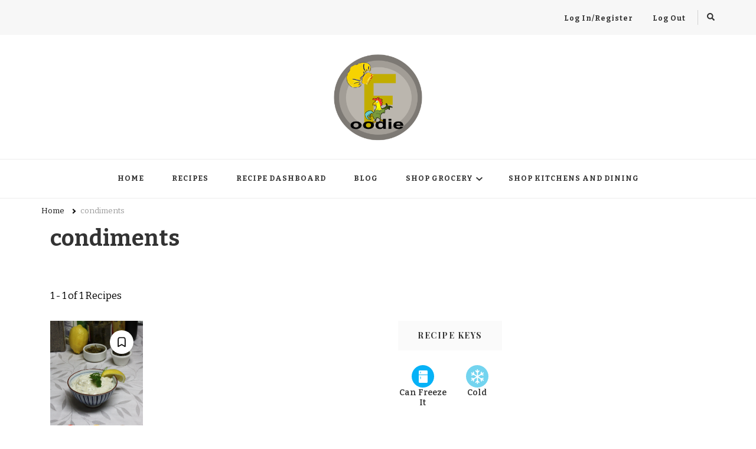

--- FILE ---
content_type: text/html; charset=UTF-8
request_url: https://foodiescancook.com/recipe-tag/condiments/
body_size: 27003
content:
    <!DOCTYPE html>
    <html dir="ltr" lang="en-US" prefix="og: http://ogp.me/ns#og: https://ogp.me/ns#">
    <head itemscope itemtype="http://schema.org/WebSite">
	    <meta charset="UTF-8">
    <meta name="viewport" content="width=device-width, initial-scale=1">
    <link rel="profile" href="http://gmpg.org/xfn/11">
    <title>condiments - Foodies Can Cook</title>

		<!-- All in One SEO 4.7.8 - aioseo.com -->
	<meta name="robots" content="max-image-preview:large" />
	<link rel="canonical" href="https://foodiescancook.com/recipe-tag/condiments/" />
	<meta name="generator" content="All in One SEO (AIOSEO) 4.7.8" />
		<script type="application/ld+json" class="aioseo-schema">
			{"@context":"https:\/\/schema.org","@graph":[{"@type":"BreadcrumbList","@id":"https:\/\/foodiescancook.com\/recipe-tag\/condiments\/#breadcrumblist","itemListElement":[{"@type":"ListItem","@id":"https:\/\/foodiescancook.com\/#listItem","position":1,"name":"Home","item":"https:\/\/foodiescancook.com\/","nextItem":{"@type":"ListItem","@id":"https:\/\/foodiescancook.com\/recipe-tag\/condiments\/#listItem","name":"condiments"}},{"@type":"ListItem","@id":"https:\/\/foodiescancook.com\/recipe-tag\/condiments\/#listItem","position":2,"name":"condiments","previousItem":{"@type":"ListItem","@id":"https:\/\/foodiescancook.com\/#listItem","name":"Home"}}]},{"@type":"CollectionPage","@id":"https:\/\/foodiescancook.com\/recipe-tag\/condiments\/#collectionpage","url":"https:\/\/foodiescancook.com\/recipe-tag\/condiments\/","name":"condiments - Foodies Can Cook","inLanguage":"en-US","isPartOf":{"@id":"https:\/\/foodiescancook.com\/#website"},"breadcrumb":{"@id":"https:\/\/foodiescancook.com\/recipe-tag\/condiments\/#breadcrumblist"}},{"@type":"Organization","@id":"https:\/\/foodiescancook.com\/#organization","name":"Foodies Can Cook","url":"https:\/\/foodiescancook.com\/","logo":{"@type":"ImageObject","url":"https:\/\/foodiescancook.com\/wp-content\/uploads\/2021\/07\/cropped-cropped-FOODIE-ROUND.png","@id":"https:\/\/foodiescancook.com\/recipe-tag\/condiments\/#organizationLogo","width":512,"height":512},"image":{"@id":"https:\/\/foodiescancook.com\/recipe-tag\/condiments\/#organizationLogo"}},{"@type":"WebSite","@id":"https:\/\/foodiescancook.com\/#website","url":"https:\/\/foodiescancook.com\/","name":"Foodies Can Cook","inLanguage":"en-US","publisher":{"@id":"https:\/\/foodiescancook.com\/#organization"}}]}
		</script>
		<!-- All in One SEO -->

<link rel='dns-prefetch' href='//fonts.googleapis.com' />
<link rel="alternate" type="application/rss+xml" title="Foodies Can Cook &raquo; Feed" href="https://foodiescancook.com/feed/" />
<link rel="alternate" type="application/rss+xml" title="Foodies Can Cook &raquo; Comments Feed" href="https://foodiescancook.com/comments/feed/" />
<link rel="alternate" type="application/rss+xml" title="Foodies Can Cook &raquo; condiments Tag Feed" href="https://foodiescancook.com/recipe-tag/condiments/feed/" />
		<!-- This site uses the Google Analytics by MonsterInsights plugin v9.2.4 - Using Analytics tracking - https://www.monsterinsights.com/ -->
		<!-- Note: MonsterInsights is not currently configured on this site. The site owner needs to authenticate with Google Analytics in the MonsterInsights settings panel. -->
					<!-- No tracking code set -->
				<!-- / Google Analytics by MonsterInsights -->
		<style id='wp-img-auto-sizes-contain-inline-css' type='text/css'>
img:is([sizes=auto i],[sizes^="auto," i]){contain-intrinsic-size:3000px 1500px}
/*# sourceURL=wp-img-auto-sizes-contain-inline-css */
</style>
<style id='wp-emoji-styles-inline-css' type='text/css'>

	img.wp-smiley, img.emoji {
		display: inline !important;
		border: none !important;
		box-shadow: none !important;
		height: 1em !important;
		width: 1em !important;
		margin: 0 0.07em !important;
		vertical-align: -0.1em !important;
		background: none !important;
		padding: 0 !important;
	}
/*# sourceURL=wp-emoji-styles-inline-css */
</style>
<style id='wp-block-library-inline-css' type='text/css'>
:root{--wp-block-synced-color:#7a00df;--wp-block-synced-color--rgb:122,0,223;--wp-bound-block-color:var(--wp-block-synced-color);--wp-editor-canvas-background:#ddd;--wp-admin-theme-color:#007cba;--wp-admin-theme-color--rgb:0,124,186;--wp-admin-theme-color-darker-10:#006ba1;--wp-admin-theme-color-darker-10--rgb:0,107,160.5;--wp-admin-theme-color-darker-20:#005a87;--wp-admin-theme-color-darker-20--rgb:0,90,135;--wp-admin-border-width-focus:2px}@media (min-resolution:192dpi){:root{--wp-admin-border-width-focus:1.5px}}.wp-element-button{cursor:pointer}:root .has-very-light-gray-background-color{background-color:#eee}:root .has-very-dark-gray-background-color{background-color:#313131}:root .has-very-light-gray-color{color:#eee}:root .has-very-dark-gray-color{color:#313131}:root .has-vivid-green-cyan-to-vivid-cyan-blue-gradient-background{background:linear-gradient(135deg,#00d084,#0693e3)}:root .has-purple-crush-gradient-background{background:linear-gradient(135deg,#34e2e4,#4721fb 50%,#ab1dfe)}:root .has-hazy-dawn-gradient-background{background:linear-gradient(135deg,#faaca8,#dad0ec)}:root .has-subdued-olive-gradient-background{background:linear-gradient(135deg,#fafae1,#67a671)}:root .has-atomic-cream-gradient-background{background:linear-gradient(135deg,#fdd79a,#004a59)}:root .has-nightshade-gradient-background{background:linear-gradient(135deg,#330968,#31cdcf)}:root .has-midnight-gradient-background{background:linear-gradient(135deg,#020381,#2874fc)}:root{--wp--preset--font-size--normal:16px;--wp--preset--font-size--huge:42px}.has-regular-font-size{font-size:1em}.has-larger-font-size{font-size:2.625em}.has-normal-font-size{font-size:var(--wp--preset--font-size--normal)}.has-huge-font-size{font-size:var(--wp--preset--font-size--huge)}.has-text-align-center{text-align:center}.has-text-align-left{text-align:left}.has-text-align-right{text-align:right}.has-fit-text{white-space:nowrap!important}#end-resizable-editor-section{display:none}.aligncenter{clear:both}.items-justified-left{justify-content:flex-start}.items-justified-center{justify-content:center}.items-justified-right{justify-content:flex-end}.items-justified-space-between{justify-content:space-between}.screen-reader-text{border:0;clip-path:inset(50%);height:1px;margin:-1px;overflow:hidden;padding:0;position:absolute;width:1px;word-wrap:normal!important}.screen-reader-text:focus{background-color:#ddd;clip-path:none;color:#444;display:block;font-size:1em;height:auto;left:5px;line-height:normal;padding:15px 23px 14px;text-decoration:none;top:5px;width:auto;z-index:100000}html :where(.has-border-color){border-style:solid}html :where([style*=border-top-color]){border-top-style:solid}html :where([style*=border-right-color]){border-right-style:solid}html :where([style*=border-bottom-color]){border-bottom-style:solid}html :where([style*=border-left-color]){border-left-style:solid}html :where([style*=border-width]){border-style:solid}html :where([style*=border-top-width]){border-top-style:solid}html :where([style*=border-right-width]){border-right-style:solid}html :where([style*=border-bottom-width]){border-bottom-style:solid}html :where([style*=border-left-width]){border-left-style:solid}html :where(img[class*=wp-image-]){height:auto;max-width:100%}:where(figure){margin:0 0 1em}html :where(.is-position-sticky){--wp-admin--admin-bar--position-offset:var(--wp-admin--admin-bar--height,0px)}@media screen and (max-width:600px){html :where(.is-position-sticky){--wp-admin--admin-bar--position-offset:0px}}

/*# sourceURL=wp-block-library-inline-css */
</style><style id='global-styles-inline-css' type='text/css'>
:root{--wp--preset--aspect-ratio--square: 1;--wp--preset--aspect-ratio--4-3: 4/3;--wp--preset--aspect-ratio--3-4: 3/4;--wp--preset--aspect-ratio--3-2: 3/2;--wp--preset--aspect-ratio--2-3: 2/3;--wp--preset--aspect-ratio--16-9: 16/9;--wp--preset--aspect-ratio--9-16: 9/16;--wp--preset--color--black: #000000;--wp--preset--color--cyan-bluish-gray: #abb8c3;--wp--preset--color--white: #ffffff;--wp--preset--color--pale-pink: #f78da7;--wp--preset--color--vivid-red: #cf2e2e;--wp--preset--color--luminous-vivid-orange: #ff6900;--wp--preset--color--luminous-vivid-amber: #fcb900;--wp--preset--color--light-green-cyan: #7bdcb5;--wp--preset--color--vivid-green-cyan: #00d084;--wp--preset--color--pale-cyan-blue: #8ed1fc;--wp--preset--color--vivid-cyan-blue: #0693e3;--wp--preset--color--vivid-purple: #9b51e0;--wp--preset--gradient--vivid-cyan-blue-to-vivid-purple: linear-gradient(135deg,rgb(6,147,227) 0%,rgb(155,81,224) 100%);--wp--preset--gradient--light-green-cyan-to-vivid-green-cyan: linear-gradient(135deg,rgb(122,220,180) 0%,rgb(0,208,130) 100%);--wp--preset--gradient--luminous-vivid-amber-to-luminous-vivid-orange: linear-gradient(135deg,rgb(252,185,0) 0%,rgb(255,105,0) 100%);--wp--preset--gradient--luminous-vivid-orange-to-vivid-red: linear-gradient(135deg,rgb(255,105,0) 0%,rgb(207,46,46) 100%);--wp--preset--gradient--very-light-gray-to-cyan-bluish-gray: linear-gradient(135deg,rgb(238,238,238) 0%,rgb(169,184,195) 100%);--wp--preset--gradient--cool-to-warm-spectrum: linear-gradient(135deg,rgb(74,234,220) 0%,rgb(151,120,209) 20%,rgb(207,42,186) 40%,rgb(238,44,130) 60%,rgb(251,105,98) 80%,rgb(254,248,76) 100%);--wp--preset--gradient--blush-light-purple: linear-gradient(135deg,rgb(255,206,236) 0%,rgb(152,150,240) 100%);--wp--preset--gradient--blush-bordeaux: linear-gradient(135deg,rgb(254,205,165) 0%,rgb(254,45,45) 50%,rgb(107,0,62) 100%);--wp--preset--gradient--luminous-dusk: linear-gradient(135deg,rgb(255,203,112) 0%,rgb(199,81,192) 50%,rgb(65,88,208) 100%);--wp--preset--gradient--pale-ocean: linear-gradient(135deg,rgb(255,245,203) 0%,rgb(182,227,212) 50%,rgb(51,167,181) 100%);--wp--preset--gradient--electric-grass: linear-gradient(135deg,rgb(202,248,128) 0%,rgb(113,206,126) 100%);--wp--preset--gradient--midnight: linear-gradient(135deg,rgb(2,3,129) 0%,rgb(40,116,252) 100%);--wp--preset--font-size--small: 13px;--wp--preset--font-size--medium: 20px;--wp--preset--font-size--large: 36px;--wp--preset--font-size--x-large: 42px;--wp--preset--spacing--20: 0.44rem;--wp--preset--spacing--30: 0.67rem;--wp--preset--spacing--40: 1rem;--wp--preset--spacing--50: 1.5rem;--wp--preset--spacing--60: 2.25rem;--wp--preset--spacing--70: 3.38rem;--wp--preset--spacing--80: 5.06rem;--wp--preset--shadow--natural: 6px 6px 9px rgba(0, 0, 0, 0.2);--wp--preset--shadow--deep: 12px 12px 50px rgba(0, 0, 0, 0.4);--wp--preset--shadow--sharp: 6px 6px 0px rgba(0, 0, 0, 0.2);--wp--preset--shadow--outlined: 6px 6px 0px -3px rgb(255, 255, 255), 6px 6px rgb(0, 0, 0);--wp--preset--shadow--crisp: 6px 6px 0px rgb(0, 0, 0);}:where(.is-layout-flex){gap: 0.5em;}:where(.is-layout-grid){gap: 0.5em;}body .is-layout-flex{display: flex;}.is-layout-flex{flex-wrap: wrap;align-items: center;}.is-layout-flex > :is(*, div){margin: 0;}body .is-layout-grid{display: grid;}.is-layout-grid > :is(*, div){margin: 0;}:where(.wp-block-columns.is-layout-flex){gap: 2em;}:where(.wp-block-columns.is-layout-grid){gap: 2em;}:where(.wp-block-post-template.is-layout-flex){gap: 1.25em;}:where(.wp-block-post-template.is-layout-grid){gap: 1.25em;}.has-black-color{color: var(--wp--preset--color--black) !important;}.has-cyan-bluish-gray-color{color: var(--wp--preset--color--cyan-bluish-gray) !important;}.has-white-color{color: var(--wp--preset--color--white) !important;}.has-pale-pink-color{color: var(--wp--preset--color--pale-pink) !important;}.has-vivid-red-color{color: var(--wp--preset--color--vivid-red) !important;}.has-luminous-vivid-orange-color{color: var(--wp--preset--color--luminous-vivid-orange) !important;}.has-luminous-vivid-amber-color{color: var(--wp--preset--color--luminous-vivid-amber) !important;}.has-light-green-cyan-color{color: var(--wp--preset--color--light-green-cyan) !important;}.has-vivid-green-cyan-color{color: var(--wp--preset--color--vivid-green-cyan) !important;}.has-pale-cyan-blue-color{color: var(--wp--preset--color--pale-cyan-blue) !important;}.has-vivid-cyan-blue-color{color: var(--wp--preset--color--vivid-cyan-blue) !important;}.has-vivid-purple-color{color: var(--wp--preset--color--vivid-purple) !important;}.has-black-background-color{background-color: var(--wp--preset--color--black) !important;}.has-cyan-bluish-gray-background-color{background-color: var(--wp--preset--color--cyan-bluish-gray) !important;}.has-white-background-color{background-color: var(--wp--preset--color--white) !important;}.has-pale-pink-background-color{background-color: var(--wp--preset--color--pale-pink) !important;}.has-vivid-red-background-color{background-color: var(--wp--preset--color--vivid-red) !important;}.has-luminous-vivid-orange-background-color{background-color: var(--wp--preset--color--luminous-vivid-orange) !important;}.has-luminous-vivid-amber-background-color{background-color: var(--wp--preset--color--luminous-vivid-amber) !important;}.has-light-green-cyan-background-color{background-color: var(--wp--preset--color--light-green-cyan) !important;}.has-vivid-green-cyan-background-color{background-color: var(--wp--preset--color--vivid-green-cyan) !important;}.has-pale-cyan-blue-background-color{background-color: var(--wp--preset--color--pale-cyan-blue) !important;}.has-vivid-cyan-blue-background-color{background-color: var(--wp--preset--color--vivid-cyan-blue) !important;}.has-vivid-purple-background-color{background-color: var(--wp--preset--color--vivid-purple) !important;}.has-black-border-color{border-color: var(--wp--preset--color--black) !important;}.has-cyan-bluish-gray-border-color{border-color: var(--wp--preset--color--cyan-bluish-gray) !important;}.has-white-border-color{border-color: var(--wp--preset--color--white) !important;}.has-pale-pink-border-color{border-color: var(--wp--preset--color--pale-pink) !important;}.has-vivid-red-border-color{border-color: var(--wp--preset--color--vivid-red) !important;}.has-luminous-vivid-orange-border-color{border-color: var(--wp--preset--color--luminous-vivid-orange) !important;}.has-luminous-vivid-amber-border-color{border-color: var(--wp--preset--color--luminous-vivid-amber) !important;}.has-light-green-cyan-border-color{border-color: var(--wp--preset--color--light-green-cyan) !important;}.has-vivid-green-cyan-border-color{border-color: var(--wp--preset--color--vivid-green-cyan) !important;}.has-pale-cyan-blue-border-color{border-color: var(--wp--preset--color--pale-cyan-blue) !important;}.has-vivid-cyan-blue-border-color{border-color: var(--wp--preset--color--vivid-cyan-blue) !important;}.has-vivid-purple-border-color{border-color: var(--wp--preset--color--vivid-purple) !important;}.has-vivid-cyan-blue-to-vivid-purple-gradient-background{background: var(--wp--preset--gradient--vivid-cyan-blue-to-vivid-purple) !important;}.has-light-green-cyan-to-vivid-green-cyan-gradient-background{background: var(--wp--preset--gradient--light-green-cyan-to-vivid-green-cyan) !important;}.has-luminous-vivid-amber-to-luminous-vivid-orange-gradient-background{background: var(--wp--preset--gradient--luminous-vivid-amber-to-luminous-vivid-orange) !important;}.has-luminous-vivid-orange-to-vivid-red-gradient-background{background: var(--wp--preset--gradient--luminous-vivid-orange-to-vivid-red) !important;}.has-very-light-gray-to-cyan-bluish-gray-gradient-background{background: var(--wp--preset--gradient--very-light-gray-to-cyan-bluish-gray) !important;}.has-cool-to-warm-spectrum-gradient-background{background: var(--wp--preset--gradient--cool-to-warm-spectrum) !important;}.has-blush-light-purple-gradient-background{background: var(--wp--preset--gradient--blush-light-purple) !important;}.has-blush-bordeaux-gradient-background{background: var(--wp--preset--gradient--blush-bordeaux) !important;}.has-luminous-dusk-gradient-background{background: var(--wp--preset--gradient--luminous-dusk) !important;}.has-pale-ocean-gradient-background{background: var(--wp--preset--gradient--pale-ocean) !important;}.has-electric-grass-gradient-background{background: var(--wp--preset--gradient--electric-grass) !important;}.has-midnight-gradient-background{background: var(--wp--preset--gradient--midnight) !important;}.has-small-font-size{font-size: var(--wp--preset--font-size--small) !important;}.has-medium-font-size{font-size: var(--wp--preset--font-size--medium) !important;}.has-large-font-size{font-size: var(--wp--preset--font-size--large) !important;}.has-x-large-font-size{font-size: var(--wp--preset--font-size--x-large) !important;}
/*# sourceURL=global-styles-inline-css */
</style>

<style id='classic-theme-styles-inline-css' type='text/css'>
/*! This file is auto-generated */
.wp-block-button__link{color:#fff;background-color:#32373c;border-radius:9999px;box-shadow:none;text-decoration:none;padding:calc(.667em + 2px) calc(1.333em + 2px);font-size:1.125em}.wp-block-file__button{background:#32373c;color:#fff;text-decoration:none}
/*# sourceURL=/wp-includes/css/classic-themes.min.css */
</style>
<link rel='stylesheet' id='blossomthemes-email-newsletter-css' href='https://foodiescancook.com/wp-content/plugins/blossomthemes-email-newsletter/public/css/blossomthemes-email-newsletter-public.min.css' type='text/css' media='all' />
<link rel='stylesheet' id='delicious-recipes-single-css' href='https://foodiescancook.com/wp-content/plugins/delicious-recipes/assets/public/css/min/delicious-recipes-public.min.css' type='text/css' media='all' />
<link rel='stylesheet' id='delicious-recipe-styles-css' href='https://foodiescancook.com/wp-content/plugins/delicious-recipes/assets/build/publicCSS.css' type='text/css' media='all' />
<link rel='stylesheet' id='bodhi-svgs-attachment-css' href='https://foodiescancook.com/wp-content/plugins/svg-support/css/svgs-attachment.css' type='text/css' media='all' />
<link rel='stylesheet' id='owl-carousel-css' href='https://foodiescancook.com/wp-content/themes/vilva-pro/css/owl.carousel.min.css' type='text/css' media='all' />
<link rel='stylesheet' id='animate-css' href='https://foodiescancook.com/wp-content/themes/vilva-pro/css/animate.min.css' type='text/css' media='all' />
<link rel='stylesheet' id='perfect-scrollbar-css' href='https://foodiescancook.com/wp-content/themes/vilva-pro/css/perfect-scrollbar.min.css' type='text/css' media='all' />
<link rel='stylesheet' id='vilva-pro-google-fonts-css' href='https://fonts.googleapis.com/css?family=Bitter%3A100%2C200%2C300%2Cregular%2C500%2C600%2C700%2C800%2C900%2C100italic%2C200italic%2C300italic%2Citalic%2C500italic%2C600italic%2C700italic%2C800italic%2C900italic%7CPlayfair+Display%3Aregular%2C500%2C600%2C700%2C800%2C900%2Citalic%2C500italic%2C600italic%2C700italic%2C800italic%2C900italic%7CElsie+Swash+Caps%3Aregular%7CNunito+Sans%3Aregular' type='text/css' media='all' />
<link rel='stylesheet' id='vilva-pro-css' href='https://foodiescancook.com/wp-content/themes/vilva-pro/style.css' type='text/css' media='all' />
<link rel='stylesheet' id='vilva-pro-gutenberg-css' href='https://foodiescancook.com/wp-content/themes/vilva-pro/css/gutenberg.min.css' type='text/css' media='all' />
<link rel='stylesheet' id='heateor_sss_frontend_css-css' href='https://foodiescancook.com/wp-content/plugins/sassy-social-share/public/css/sassy-social-share-public.css' type='text/css' media='all' />
<style id='heateor_sss_frontend_css-inline-css' type='text/css'>
.heateor_sss_button_instagram span.heateor_sss_svg,a.heateor_sss_instagram span.heateor_sss_svg{background:radial-gradient(circle at 30% 107%,#fdf497 0,#fdf497 5%,#fd5949 45%,#d6249f 60%,#285aeb 90%)}.heateor_sss_horizontal_sharing .heateor_sss_svg,.heateor_sss_standard_follow_icons_container .heateor_sss_svg{color:#fff;border-width:0px;border-style:solid;border-color:transparent}.heateor_sss_horizontal_sharing .heateorSssTCBackground{color:#666}.heateor_sss_horizontal_sharing span.heateor_sss_svg:hover,.heateor_sss_standard_follow_icons_container span.heateor_sss_svg:hover{border-color:transparent;}.heateor_sss_vertical_sharing span.heateor_sss_svg,.heateor_sss_floating_follow_icons_container span.heateor_sss_svg{color:#fff;border-width:0px;border-style:solid;border-color:transparent;}.heateor_sss_vertical_sharing .heateorSssTCBackground{color:#666;}.heateor_sss_vertical_sharing span.heateor_sss_svg:hover,.heateor_sss_floating_follow_icons_container span.heateor_sss_svg:hover{border-color:transparent;}@media screen and (max-width:783px) {.heateor_sss_vertical_sharing{display:none!important}}
/*# sourceURL=heateor_sss_frontend_css-inline-css */
</style>
<script type="text/javascript" id="jquery-core-js-extra">
/* <![CDATA[ */
var bten_ajax_data = {"ajaxurl":"https://foodiescancook.com/wp-admin/admin-ajax.php"};
//# sourceURL=jquery-core-js-extra
/* ]]> */
</script>
<script type="text/javascript" src="https://foodiescancook.com/wp-includes/js/jquery/jquery.min.js" id="jquery-core-js"></script>
<script type="text/javascript" src="https://foodiescancook.com/wp-includes/js/jquery/jquery-migrate.min.js" id="jquery-migrate-js"></script>
<script type="text/javascript" id="heateor_sss_sharing_js-js-before">
/* <![CDATA[ */
function heateorSssLoadEvent(e) {var t=window.onload;if (typeof window.onload!="function") {window.onload=e}else{window.onload=function() {t();e()}}};	var heateorSssSharingAjaxUrl = 'https://foodiescancook.com/wp-admin/admin-ajax.php', heateorSssCloseIconPath = 'https://foodiescancook.com/wp-content/plugins/sassy-social-share/public/../images/close.png', heateorSssPluginIconPath = 'https://foodiescancook.com/wp-content/plugins/sassy-social-share/public/../images/logo.png', heateorSssHorizontalSharingCountEnable = 0, heateorSssVerticalSharingCountEnable = 0, heateorSssSharingOffset = -10; var heateorSssMobileStickySharingEnabled = 0;var heateorSssCopyLinkMessage = "Link copied.";var heateorSssUrlCountFetched = [], heateorSssSharesText = 'Shares', heateorSssShareText = 'Share';function heateorSssPopup(e) {window.open(e,"popUpWindow","height=400,width=600,left=400,top=100,resizable,scrollbars,toolbar=0,personalbar=0,menubar=no,location=no,directories=no,status")}
//# sourceURL=heateor_sss_sharing_js-js-before
/* ]]> */
</script>
<script type="text/javascript" src="https://foodiescancook.com/wp-content/plugins/sassy-social-share/public/js/sassy-social-share-public.js" id="heateor_sss_sharing_js-js"></script>
<link rel="https://api.w.org/" href="https://foodiescancook.com/wp-json/" /><link rel="alternate" title="JSON" type="application/json" href="https://foodiescancook.com/wp-json/wp/v2/recipe-tag/333" /><link rel="EditURI" type="application/rsd+xml" title="RSD" href="https://foodiescancook.com/xmlrpc.php?rsd" />
<meta name="generator" content="WordPress 6.9" />
		<!-- Custom Logo: hide header text -->
		<style id="custom-logo-css" type="text/css">
			.site-title, .site-description {
				position: absolute;
				clip-path: inset(50%);
			}
		</style>
		<link rel="preload" href="https://foodiescancook.com/wp-content/uploads/2022/02/tartar-sauce-4.jpg" as="image"><meta property="og:title" content="&lt;h1 class=&quot;page-title&quot;&gt;condiments&lt;/h1&gt;" />
<meta property="og:type" content="website" />
<meta property="og:image" content="https://foodiescancook.com/wp-content/uploads/2021/08/cropped-foodiesfeed.com_relaxing-with-coffee-cake-and-book25201.jpg" />
<meta property="og:locale" content="en_US" />
<meta property="og:site_name" content="Foodies Can Cook" />
<meta name="twitter:card" content="summary" />
<style type="text/css">.recentcomments a{display:inline !important;padding:0 !important;margin:0 !important;}</style><style type='text/css' media='all'>
	:root {
		--primary-color: #d0021b;
		--primary-color-rgb: 208,2,27;
		--secondary-color: #096a90;
		--secondary-color-rgb: 9,106,144;
	}

	.dr-categories select {
		background-image: url("data:image/svg+xml,%3Csvg xmlns='http://www.w3.org/2000/svg' width='15' height='8' viewBox='0 0 15 8'%3E%3Cpath id='Polygon_25' data-name='Polygon 25' d='M7.5,0,15,8H0Z' transform='translate(15 8) rotate(180)' fill='%23d0021b'/%3E%3C/svg%3E");
	}

	.dr-aside-content .search-form .search-submit {
		background-image: url('data:image/svg+xml;utf-8, <svg xmlns="http://www.w3.org/2000/svg" width="16" height="16" viewBox="0 0 16 16"><path d="M10.73,17.478a6.7,6.7,0,0,0,4.157-1.443L18.852,20,20,18.852l-3.965-3.965a6.729,6.729,0,1,0-5.3,2.591Zm0-11.878A5.139,5.139,0,1,1,5.6,10.73,5.14,5.14,0,0,1,10.73,5.6Z" transform="translate(-4 -4)" fill="%23d0021b"/></svg>');
	}

	.dr-aside-content .search-form .search-submit:hover {
		background-image: url('data:image/svg+xml;utf-8, <svg xmlns="http://www.w3.org/2000/svg" width="16" height="16" viewBox="0 0 16 16"><path d="M10.73,17.478a6.7,6.7,0,0,0,4.157-1.443L18.852,20,20,18.852l-3.965-3.965a6.729,6.729,0,1,0-5.3,2.591Zm0-11.878A5.139,5.139,0,1,1,5.6,10.73,5.14,5.14,0,0,1,10.73,5.6Z" transform="translate(-4 -4)" fill="%23d0021b"/></svg>');
	}

	.dr-advance-search .page-header .search-form .search-submit {
		background-image: url('data:image/svg+xml; utf-8, <svg xmlns="http://www.w3.org/2000/svg" width="21.863" height="22" viewBox="0 0 21.863 22"><path d="M24.863,1170.255l-2.045,2.045L18,1167.482v-1.091l-.409-.409a8.674,8.674,0,0,1-5.727,2.046,8.235,8.235,0,0,1-6.273-2.591A8.993,8.993,0,0,1,3,1159.164a8.235,8.235,0,0,1,2.591-6.273,8.993,8.993,0,0,1,6.273-2.591,8.441,8.441,0,0,1,6.273,2.591,8.993,8.993,0,0,1,2.591,6.273,8.675,8.675,0,0,1-2.045,5.727l.409.409h.955ZM7.5,1163.664a5.76,5.76,0,0,0,4.364,1.773,5.969,5.969,0,0,0,4.364-1.773,6.257,6.257,0,0,0,0-8.727,5.76,5.76,0,0,0-4.364-1.773,5.969,5.969,0,0,0-4.364,1.773,5.76,5.76,0,0,0-1.773,4.364A6.308,6.308,0,0,0,7.5,1163.664Z" transform="translate(-3 -1150.3)" fill="%23d0021b"/></svg>');
	}

	.single-recipe .comment-body .reply .comment-reply-link::after {
		background-image: url('data:image/svg+xml;utf-8, <svg xmlns="http://www.w3.org/2000/svg" width="14.796" height="10.354" viewBox="0 0 14.796 10.354"><g transform="translate(0.75 1.061)"><path d="M7820.11-1126.021l4.117,4.116-4.117,4.116" transform="translate(-7811.241 1126.021)" fill="none" stroke="%23d0021b" stroke-linecap="round" stroke-width="1.5"></path><path d="M6555.283-354.415h-12.624" transform="translate(-6542.659 358.532)" fill="none" stroke="%23d0021b" stroke-linecap="round" stroke-width="1.5"></path></g></svg>');
	}

	.advance-search-field .dropdown-wrapper {
		background-image: url('data:image/svg+xml; utf-8, <svg xmlns="http://www.w3.org/2000/svg" viewBox="0 0 320 512"><path fill="%23d0021b" d="M31.3 192h257.3c17.8 0 26.7 21.5 14.1 34.1L174.1 354.8c-7.8 7.8-20.5 7.8-28.3 0L17.2 226.1C4.6 213.5 13.5 192 31.3 192z"></path></svg>');
	}

</style>
<style type='text/css' media='all'>     
    .content-newsletter .blossomthemes-email-newsletter-wrapper.bg-img:after,
    .widget_blossomthemes_email_newsletter_widget .blossomthemes-email-newsletter-wrapper:after{
        background: rgba(206, 206, 206, 0.8);    }
    
    /*Typography*/

    body,
    button,
    input,
    select,
    optgroup,
    textarea{
        font-family : Bitter;
        font-size   : 17px;        
    }
    
    
    :root {
	    --primary-font: Bitter;
	    --secondary-font: Playfair Display;
	    --primary-color: #cecece;
	    --primary-color-rgb: 206, 206, 206;
	}
    
    .site-branding .site-title-wrap .site-title{
        font-size   : 60px;
        font-family : Elsie Swash Caps;
        font-weight : 400;
        font-style  : normal;
    }
    
    .site-branding .site-title-wrap .site-title a{
		color: #121212;
	}
    
    .custom-logo-link img{
	    width: 150px;
	    max-width: 100%;
	}

    /*Typography*/
        
    #primary .post .entry-content h1,
    #primary .page .entry-content h1{
        font-family: Nunito Sans;
        font-size: 49px;        
    }
    
    #primary .post .entry-content h2,
    #primary .page .entry-content h2{
        font-family: Nunito Sans;
        font-size: 30px;
    }
    
    #primary .post .entry-content h3,
    #primary .page .entry-content h3{
        font-family: Nunito Sans;
        font-size: 25px;
    }
    
    #primary .post .entry-content h4,
    #primary .page .entry-content h4{
        font-family: Nunito Sans;
        font-size: 25px;
    }
    
    #primary .post .entry-content h5,
    #primary .page .entry-content h5{
        font-family: Nunito Sans;
        font-size: 26px;
    }
    
    #primary .post .entry-content h6,
    #primary .page .entry-content h6{
        font-family: Nunito Sans;
        font-size: 25px;
    }

    .comment-body .reply .comment-reply-link:hover:before {
		background-image: url('data:image/svg+xml; utf-8, <svg xmlns="http://www.w3.org/2000/svg" width="18" height="15" viewBox="0 0 18 15"><path d="M934,147.2a11.941,11.941,0,0,1,7.5,3.7,16.063,16.063,0,0,1,3.5,7.3c-2.4-3.4-6.1-5.1-11-5.1v4.1l-7-7,7-7Z" transform="translate(-927 -143.2)" fill="%23cecece"/></svg>');
	}

	.site-header.style-five .header-mid .search-form .search-submit:hover {
		background-image: url('data:image/svg+xml; utf-8, <svg xmlns="http://www.w3.org/2000/svg" viewBox="0 0 512 512"><path fill="%23cecece" d="M508.5 468.9L387.1 347.5c-2.3-2.3-5.3-3.5-8.5-3.5h-13.2c31.5-36.5 50.6-84 50.6-136C416 93.1 322.9 0 208 0S0 93.1 0 208s93.1 208 208 208c52 0 99.5-19.1 136-50.6v13.2c0 3.2 1.3 6.2 3.5 8.5l121.4 121.4c4.7 4.7 12.3 4.7 17 0l22.6-22.6c4.7-4.7 4.7-12.3 0-17zM208 368c-88.4 0-160-71.6-160-160S119.6 48 208 48s160 71.6 160 160-71.6 160-160 160z"></path></svg>');
	}

	.site-header.style-seven .header-bottom .search-form .search-submit:hover {
		background-image: url('data:image/svg+xml; utf-8, <svg xmlns="http://www.w3.org/2000/svg" viewBox="0 0 512 512"><path fill="%23cecece" d="M508.5 468.9L387.1 347.5c-2.3-2.3-5.3-3.5-8.5-3.5h-13.2c31.5-36.5 50.6-84 50.6-136C416 93.1 322.9 0 208 0S0 93.1 0 208s93.1 208 208 208c52 0 99.5-19.1 136-50.6v13.2c0 3.2 1.3 6.2 3.5 8.5l121.4 121.4c4.7 4.7 12.3 4.7 17 0l22.6-22.6c4.7-4.7 4.7-12.3 0-17zM208 368c-88.4 0-160-71.6-160-160S119.6 48 208 48s160 71.6 160 160-71.6 160-160 160z"></path></svg>');
	}

	.site-header.style-fourteen .search-form .search-submit:hover {
		background-image: url('data:image/svg+xml; utf-8, <svg xmlns="http://www.w3.org/2000/svg" viewBox="0 0 512 512"><path fill="%23cecece" d="M508.5 468.9L387.1 347.5c-2.3-2.3-5.3-3.5-8.5-3.5h-13.2c31.5-36.5 50.6-84 50.6-136C416 93.1 322.9 0 208 0S0 93.1 0 208s93.1 208 208 208c52 0 99.5-19.1 136-50.6v13.2c0 3.2 1.3 6.2 3.5 8.5l121.4 121.4c4.7 4.7 12.3 4.7 17 0l22.6-22.6c4.7-4.7 4.7-12.3 0-17zM208 368c-88.4 0-160-71.6-160-160S119.6 48 208 48s160 71.6 160 160-71.6 160-160 160z"></path></svg>');
	}

	.search-results .content-area > .page-header .search-submit:hover {
		background-image: url('data:image/svg+xml; utf-8, <svg xmlns="http://www.w3.org/2000/svg" viewBox="0 0 512 512"><path fill="%23cecece" d="M508.5 468.9L387.1 347.5c-2.3-2.3-5.3-3.5-8.5-3.5h-13.2c31.5-36.5 50.6-84 50.6-136C416 93.1 322.9 0 208 0S0 93.1 0 208s93.1 208 208 208c52 0 99.5-19.1 136-50.6v13.2c0 3.2 1.3 6.2 3.5 8.5l121.4 121.4c4.7 4.7 12.3 4.7 17 0l22.6-22.6c4.7-4.7 4.7-12.3 0-17zM208 368c-88.4 0-160-71.6-160-160S119.6 48 208 48s160 71.6 160 160-71.6 160-160 160z"></path></svg>');
	}

    .sticky-t-bar .sticky-bar-content {
        background: #bfbfbf;
        color: #ffffff;
    }

       
        
   </style>		<style type="text/css" id="wp-custom-css">
			.main-navigation ul li{
    text-transform: uppercase;
}
.main-navigation ul ul{
	visibility: visible;
}
.secondary-menu {
    justify-content: flex-end;
}
.header-t .right {
    flex: unset;
}
.widget_blossom_client_logo_widget .image-holder {
    width: 19%;
}
@media screen and (max-width: 1024px){
    .widget_blossom_client_logo_widget .image-holder{
        width: 50%;
    }
}

		</style>
		<style id="kirki-inline-styles"></style></head>

<body class="archive tax-recipe-tag term-condiments term-333 wp-custom-logo wp-embed-responsive wp-theme-vilva-pro wpdelicious-sidebar hfeed vilva-pro-has-blocks last-widget-sticky rightsidebar" itemscope itemtype="http://schema.org/WebPage">

    <div id="page" class="site">
        <a class="skip-link" href="#content">Skip to Content</a>
    <header id="masthead" class="site-header style-one" itemscope itemtype="http://schema.org/WPHeader">
	<div class="header-t">
		<div class="container">
			    
	<nav class="secondary-menu">
                    <button class="toggle-btn">
                <span class="toggle-bar"></span>
                <span class="toggle-bar"></span>
                <span class="toggle-bar"></span>
            </button>
		<div class="menu-secondary-container"><ul id="secondary-menu" class="nav-menu"><li id="menu-item-351" class="menu-item menu-item-type-custom menu-item-object-custom menu-item-351"><a href="http://foodiescancook.com/recipe-dashboard/?register=1">Log In/Register</a></li>
<li id="menu-item-352" class="menu-item menu-item-type-custom menu-item-object-custom menu-item-352"><a href="http://foodiescancook.com/wp-login.php?action=logout&#038;redirect_to=http%3A%2F%2Ffoodiescancook.com%2FLogged%20Out%2F&#038;_wpnonce=4e3eea793a">Log Out</a></li>
</ul></div>	</nav>
    			<div class="right">
				<div class="header-social">
									</div><!-- .header-social -->
				        <div class="header-search">
                            
            <button class="search-toggle">
                <i class="fas fa-search"></i>
            </button>
            <div class="header-search-wrap">
                <button class="close"></button>
            <form role="search" method="get" class="search-form" action="https://foodiescancook.com/">
                    <label>
                        <span class="screen-reader-text">Looking for Something?
                        </span>
                        <input type="search" class="search-field" placeholder="Type &amp; Hit Enter&hellip;" value="" name="s" />
                    </label>                
                    <input type="submit" id="submit-field" class="search-submit" value="Search" />
                </form></div>        </div><!-- .header-search -->
    				
			</div><!-- .right -->
		</div>
	</div><!-- .header-t -->
	<div class="header-mid">
		<div class="container">
			        <div class="site-branding" itemscope itemtype="http://schema.org/Organization">  
            <div class="site-logo">
                <a href="https://foodiescancook.com/" class="custom-logo-link" rel="home"><img width="512" height="512" src="https://foodiescancook.com/wp-content/uploads/2021/07/cropped-cropped-FOODIE-ROUND.png" data-src="https://foodiescancook.com/wp-content/uploads/2021/07/cropped-cropped-FOODIE-ROUND.png" class="custom-logo dr-lazy" alt="Foodies Can Cook" decoding="async" fetchpriority="high" srcset="https://foodiescancook.com/wp-content/uploads/2021/07/cropped-cropped-FOODIE-ROUND.png 512w, https://foodiescancook.com/wp-content/uploads/2021/07/cropped-cropped-FOODIE-ROUND-300x300.png 300w, https://foodiescancook.com/wp-content/uploads/2021/07/cropped-cropped-FOODIE-ROUND-150x150.png 150w, https://foodiescancook.com/wp-content/uploads/2021/07/cropped-cropped-FOODIE-ROUND-500x500.png 500w, https://foodiescancook.com/wp-content/uploads/2021/07/cropped-cropped-FOODIE-ROUND-60x60.png 60w" sizes="(max-width: 512px) 100vw, 512px" /></a>            </div>

            <div class="site-title-wrap">                    <p class="site-title" itemprop="name"><a href="https://foodiescancook.com/" rel="home" itemprop="url">Foodies Can Cook</a></p>
                </div>        </div>    
    		</div>
	</div><!-- .header-mid -->

	<div class="header-bottom">
		<div class="container">
				<nav id="site-navigation" class="main-navigation" itemscope itemtype="http://schema.org/SiteNavigationElement">
                    <button class="toggle-btn">
                <span class="toggle-bar"></span>
                <span class="toggle-bar"></span>
                <span class="toggle-bar"></span>
            </button>

    	<span class="toggle-text"></span><div class="menu-main-container"><ul id="primary-menu" class="nav-menu"><li id="menu-item-278" class="menu-item menu-item-type-custom menu-item-object-custom menu-item-home menu-item-278"><a href="http://foodiescancook.com">Home</a></li>
<li id="menu-item-276" class="menu-item menu-item-type-post_type_archive menu-item-object-recipe menu-item-276"><a href="https://foodiescancook.com/recipe/">Recipes</a></li>
<li id="menu-item-25" class="menu-item menu-item-type-post_type menu-item-object-page menu-item-25"><a href="https://foodiescancook.com/recipe-dashboard/">Recipe Dashboard</a></li>
<li id="menu-item-401" class="menu-item menu-item-type-custom menu-item-object-custom menu-item-401"><a href="http://foodiescancook.com/category/blog-articles/">Blog</a></li>
<li id="menu-item-2091" class="menu-item menu-item-type-custom menu-item-object-custom menu-item-has-children menu-item-2091"><a href="https://www.amazon.com/b?_encoding=UTF8&#038;tag=foodiescancoo-20&#038;linkCode=ur2&#038;linkId=badb72f9523107f1834000060d962dec&#038;camp=1789&#038;creative=9325&#038;node=371469011">Shop Grocery</a>
<ul class="sub-menu">
	<li id="menu-item-2099" class="menu-item menu-item-type-custom menu-item-object-custom menu-item-2099"><a href="https://www.amazon.com/s?k=beef&#038;i=grocery&#038;camp=1789&#038;creative=9325&#038;linkCode=ur2&#038;linkId=1ff9e708898b85dd8120023276a0445b&#038;tag=foodiescancoo-20">Beef</a></li>
	<li id="menu-item-2102" class="menu-item menu-item-type-custom menu-item-object-custom menu-item-2102"><a href="https://www.amazon.com/s?k=seafood&#038;i=grocery&#038;camp=1789&#038;creative=9325&#038;linkCode=ur2&#038;linkId=015470ce61f10c38bbd4ebc0c41d0664&#038;tag=foodiescancoo-20">Seafood</a></li>
	<li id="menu-item-2106" class="menu-item menu-item-type-custom menu-item-object-custom menu-item-2106"><a href="https://www.amazon.com/s?k=chicken&#038;i=grocery&#038;camp=1789&#038;creative=9325&#038;linkCode=ur2&#038;linkId=8ea5e1af708bd9e401197d819e807549&#038;tag=foodiescancoo-20">Chicken</a></li>
	<li id="menu-item-2109" class="menu-item menu-item-type-custom menu-item-object-custom menu-item-2109"><a href="https://www.amazon.com/s?k=pork&#038;i=grocery&#038;camp=1789&#038;creative=9325&#038;linkCode=ur2&#038;linkId=47011fde9984d14a9bf784b2790fca96&#038;tag=foodiescancoo-20">Pork</a></li>
	<li id="menu-item-2112" class="menu-item menu-item-type-custom menu-item-object-custom menu-item-2112"><a href="https://www.amazon.com/s?k=lamb&#038;i=grocery&#038;camp=1789&#038;creative=9325&#038;linkCode=ur2&#038;linkId=74487127abfcdd27f01a6b3ef66bc3ce&#038;tag=foodiescancoo-20">Lamb</a></li>
</ul>
</li>
<li id="menu-item-1591" class="menu-item menu-item-type-custom menu-item-object-custom menu-item-1591"><a href="https://www.amazon.com/b?tag=foodiescancoo-20&#038;linkCode=ur1&#038;node=284507">Shop kitchens and dining</a></li>
</ul></div>	</nav><!-- #site-navigation -->
    		</div>
	</div><!-- .header-bottom -->
	        <div class="sticky-header">
            <div class="container">
                        <div class="site-branding" itemscope itemtype="http://schema.org/Organization">  
            <div class="site-logo">
                <a href="https://foodiescancook.com/" class="custom-logo-link" rel="home"><img width="512" height="512" src="https://foodiescancook.com/wp-content/uploads/2021/07/cropped-cropped-FOODIE-ROUND.png" data-src="https://foodiescancook.com/wp-content/uploads/2021/07/cropped-cropped-FOODIE-ROUND.png" class="custom-logo dr-lazy" alt="Foodies Can Cook" decoding="async" srcset="https://foodiescancook.com/wp-content/uploads/2021/07/cropped-cropped-FOODIE-ROUND.png 512w, https://foodiescancook.com/wp-content/uploads/2021/07/cropped-cropped-FOODIE-ROUND-300x300.png 300w, https://foodiescancook.com/wp-content/uploads/2021/07/cropped-cropped-FOODIE-ROUND-150x150.png 150w, https://foodiescancook.com/wp-content/uploads/2021/07/cropped-cropped-FOODIE-ROUND-500x500.png 500w, https://foodiescancook.com/wp-content/uploads/2021/07/cropped-cropped-FOODIE-ROUND-60x60.png 60w" sizes="(max-width: 512px) 100vw, 512px" /></a>            </div>

            <div class="site-title-wrap">                    <p class="site-title" itemprop="name"><a href="https://foodiescancook.com/" rel="home" itemprop="url">Foodies Can Cook</a></p>
                </div>        </div>    
    	<nav id="site-navigation" class="main-navigation" itemscope itemtype="http://schema.org/SiteNavigationElement">
                    <button class="toggle-btn">
                <span class="toggle-bar"></span>
                <span class="toggle-bar"></span>
                <span class="toggle-bar"></span>
            </button>

    	<span class="toggle-text"></span><div class="menu-main-container"><ul id="primary-menu" class="nav-menu"><li class="menu-item menu-item-type-custom menu-item-object-custom menu-item-home menu-item-278"><a href="http://foodiescancook.com">Home</a></li>
<li class="menu-item menu-item-type-post_type_archive menu-item-object-recipe menu-item-276"><a href="https://foodiescancook.com/recipe/">Recipes</a></li>
<li class="menu-item menu-item-type-post_type menu-item-object-page menu-item-25"><a href="https://foodiescancook.com/recipe-dashboard/">Recipe Dashboard</a></li>
<li class="menu-item menu-item-type-custom menu-item-object-custom menu-item-401"><a href="http://foodiescancook.com/category/blog-articles/">Blog</a></li>
<li class="menu-item menu-item-type-custom menu-item-object-custom menu-item-has-children menu-item-2091"><a href="https://www.amazon.com/b?_encoding=UTF8&#038;tag=foodiescancoo-20&#038;linkCode=ur2&#038;linkId=badb72f9523107f1834000060d962dec&#038;camp=1789&#038;creative=9325&#038;node=371469011">Shop Grocery</a>
<ul class="sub-menu">
	<li class="menu-item menu-item-type-custom menu-item-object-custom menu-item-2099"><a href="https://www.amazon.com/s?k=beef&#038;i=grocery&#038;camp=1789&#038;creative=9325&#038;linkCode=ur2&#038;linkId=1ff9e708898b85dd8120023276a0445b&#038;tag=foodiescancoo-20">Beef</a></li>
	<li class="menu-item menu-item-type-custom menu-item-object-custom menu-item-2102"><a href="https://www.amazon.com/s?k=seafood&#038;i=grocery&#038;camp=1789&#038;creative=9325&#038;linkCode=ur2&#038;linkId=015470ce61f10c38bbd4ebc0c41d0664&#038;tag=foodiescancoo-20">Seafood</a></li>
	<li class="menu-item menu-item-type-custom menu-item-object-custom menu-item-2106"><a href="https://www.amazon.com/s?k=chicken&#038;i=grocery&#038;camp=1789&#038;creative=9325&#038;linkCode=ur2&#038;linkId=8ea5e1af708bd9e401197d819e807549&#038;tag=foodiescancoo-20">Chicken</a></li>
	<li class="menu-item menu-item-type-custom menu-item-object-custom menu-item-2109"><a href="https://www.amazon.com/s?k=pork&#038;i=grocery&#038;camp=1789&#038;creative=9325&#038;linkCode=ur2&#038;linkId=47011fde9984d14a9bf784b2790fca96&#038;tag=foodiescancoo-20">Pork</a></li>
	<li class="menu-item menu-item-type-custom menu-item-object-custom menu-item-2112"><a href="https://www.amazon.com/s?k=lamb&#038;i=grocery&#038;camp=1789&#038;creative=9325&#038;linkCode=ur2&#038;linkId=74487127abfcdd27f01a6b3ef66bc3ce&#038;tag=foodiescancoo-20">Lamb</a></li>
</ul>
</li>
<li class="menu-item menu-item-type-custom menu-item-object-custom menu-item-1591"><a href="https://www.amazon.com/b?tag=foodiescancoo-20&#038;linkCode=ur1&#038;node=284507">Shop kitchens and dining</a></li>
</ul></div>	</nav><!-- #site-navigation -->
                </div>
        </div><!-- .sticky-header -->
        </header>        <div class="top-bar">
    		<div class="container">
                <div class="breadcrumb-wrapper">
                <div id="crumbs" itemscope itemtype="http://schema.org/BreadcrumbList"> 
                    <span itemprop="itemListElement" itemscope itemtype="http://schema.org/ListItem">
                        <a itemprop="item" href="https://foodiescancook.com"><span itemprop="name">Home</span></a>
                        <meta itemprop="position" content="1" />
                        <span class="separator"><i class="fa fa-angle-right"></i></span>
                    </span><span class="current" itemprop="itemListElement" itemscope itemtype="http://schema.org/ListItem"><a itemprop="item" href="https://foodiescancook.com/recipe-tag/condiments/"><span itemprop="name">condiments</span></a><meta itemprop="position" content="2" /></span></div></div><!-- .breadcrumb-wrapper -->    		</div>
    	</div>   
        <div id="content" class="site-content">    <div class="container">
        <div class="dr-archive-container">
	<header class="page-header">
		<div class="container">
			<h1 class="page-title">condiments</h1>												<span class="dr-showing-results">
						1 - 1 of 1 Recipes						</span>
							</div>
	</header>
		<div class="wpdelicious-outer-wrapper">
		<div id="primary" class="content-area">
			<main id="main" class="site-main">
				<div id="dr-recipe-archive" class="dr-archive-list-wrapper">
					<div class="dr-archive-list-gridwrap grid" itemscope itemtype="http://schema.org/ItemList">
						<div class="dr-archive-single" itemprop="itemListElement" itemscope itemtype="http://schema.org/ListItem">
	<figure class="wpdr-feat-thumb">
		<a href="https://foodiescancook.com/recipe/tartar-sauce-with-a-tangy-tart-flair/">
			<img width="450" height="563" src="[data-uri]" data-src="[data-uri]" class="attachment-wpdr-feat-thumb size-wpdr-feat-thumb wp-post-image dr-lazy" alt="Tartar Sauce with a Tangy Tart Flair" decoding="async" srcset="" sizes="(max-width: 450px) 100vw, 450px" data-layzr="https://foodiescancook.com/wp-content/uploads/2022/02/tartar-sauce-4.jpg" data-layzr-srcset="https://foodiescancook.com/wp-content/uploads/2022/02/tartar-sauce-4.jpg 750w, https://foodiescancook.com/wp-content/uploads/2022/02/tartar-sauce-4-240x300.jpg 240w, https://foodiescancook.com/wp-content/uploads/2022/02/tartar-sauce-4-48x60.jpg 48w, https://foodiescancook.com/wp-content/uploads/2022/02/tartar-sauce-4-480x600.jpg 480w" />		</a>
					<span class="post-pinit-button">
				<a data-pin-do="buttonPinn" href="https://www.pinterest.com/pin/create/button/?url=https://foodiescancook.com/recipe/tartar-sauce-with-a-tangy-tart-flair//&media=https://foodiescancook.com/wp-content/uploads/2022/02/tartar-sauce-4.jpg&description=So%20delicious!" data-pin-custom="true">
					<img class="dr-lazy" src="https://foodiescancook.com/wp-content/plugins/delicious-recipes//assets/images/pinit-sm.png" data-src="https://foodiescancook.com/wp-content/plugins/delicious-recipes//assets/images/pinit-sm.png" alt="pinit">
				</a>
			</span>
		
		    <div class="dr-recipe-wishlist">
        <span id="dr-wishlist-id-2166" data-recipe-id="2166" class="dr_wishlist__recipe dr-popup-user__registration">
            <span class="dr-wishlist-total">0</span>
            <span class="dr-wishlist-info">Add to Favorites</span>
            <svg width="20" height="20" viewBox="0 0 20 20" fill="none" xmlns="http://www.w3.org/2000/svg">
                <path d="M4.16663 6.5C4.16663 5.09987 4.16663 4.3998 4.43911 3.86502C4.67879 3.39462 5.06124 3.01217 5.53165 2.77248C6.06643 2.5 6.76649 2.5 8.16663 2.5H11.8333C13.2334 2.5 13.9335 2.5 14.4683 2.77248C14.9387 3.01217 15.3211 3.39462 15.5608 3.86502C15.8333 4.3998 15.8333 5.09987 15.8333 6.5V17.5L9.99996 14.1667L4.16663 17.5V6.5Z" stroke="currentColor" stroke-width="1.67" stroke-linecap="round" stroke-linejoin="round"/>
            </svg>
        </span>
    </div>

		
					<span class="dr-category">
								<a href="https://foodiescancook.com/recipe-key/donotfreeze/" title="Do Not Freeze">
					<img class="dr-lazy" src="https://foodiescancook.com/wp-content/uploads/2021/12/Do-Not-Freeze.png" data-src="https://foodiescancook.com/wp-content/uploads/2021/12/Do-Not-Freeze.png" alt="Do Not Freeze" />					<span class="cat-name">Do Not Freeze</span>
				</a>
								<a href="https://foodiescancook.com/recipe-key/gluten-free/" title="Gluten Free">
					<svg class="svg-icon" aria-hidden="true" role="img" focusable="false" width="38" height="38" viewBox="0 0 38 38" xmlns="http://www.w3.org/2000/svg"><defs>gluten-free</defs><rect width="38" height="38" rx="19" fill="#F7BD31" /><path d="M19.3906 6C20.0594 6.54483 20.5985 7.23178 20.9687 8.01093C21.3389 8.79007 21.531 9.64188 21.531 10.5045C21.531 11.3672 21.3389 12.219 20.9687 12.9981C20.5985 13.7773 20.0594 14.4642 19.3906 15.009C18.7192 14.4658 18.1777 13.7795 17.8057 13.0001C17.4338 12.2208 17.2407 11.3681 17.2407 10.5045C17.2407 9.64093 17.4338 8.78828 17.8057 8.00891C18.1777 7.22954 18.7192 6.54315 19.3906 6Z" fill="white" /><path d="M19.6236 31.063C19.6167 31.0357 19.6117 31.008 19.6085 30.98C19.5506 29.9596 19.6714 28.9369 19.9655 27.958C20.1602 27.2838 20.5036 26.6619 20.9705 26.138C21.5254 25.5453 22.2303 25.1137 23.0105 24.889C23.4476 24.7591 23.8998 24.6868 24.3555 24.674C24.7813 24.6575 25.2076 24.6911 25.6255 24.774C25.6615 24.781 25.6976 24.792 25.7486 24.804C25.7546 24.974 25.7705 25.145 25.7645 25.315C25.7555 25.542 25.7376 25.769 25.7056 25.995C25.5792 27.035 25.1237 28.0073 24.4055 28.77C24.0527 29.1317 23.6579 29.45 23.2295 29.718C22.2523 30.3425 21.167 30.779 20.0295 31.005C19.9085 31.03 19.7865 31.047 19.6645 31.066C19.6508 31.0664 19.6371 31.0653 19.6236 31.063Z" fill="white" /><path d="M25.7416 18.987C25.775 19.2804 25.775 19.5767 25.7416 19.87C25.7083 20.272 25.6309 20.6691 25.5105 21.0541C25.2273 21.9871 24.6655 22.8113 23.9006 23.4161C23.0211 24.1093 22.0184 24.6301 20.9455 24.951C20.5528 25.0742 20.1518 25.1691 19.7456 25.2351C19.7056 25.2421 19.6656 25.243 19.6116 25.25C19.6066 25.155 19.5985 25.071 19.5965 24.986C19.564 24.0774 19.671 23.1693 19.9136 22.293C20.0796 21.681 20.3568 21.1047 20.7315 20.5931C21.1001 20.1147 21.5669 19.7208 22.1005 19.438C22.7002 19.1134 23.3616 18.9189 24.0415 18.867C24.5817 18.817 25.1264 18.8476 25.6575 18.9581C25.6895 18.9701 25.7136 18.978 25.7416 18.987Z" fill="white" /><path d="M19.1506 19.443C18.9056 19.394 18.6736 19.354 18.4446 19.3C17.3367 19.0478 16.2855 18.5917 15.3446 17.955C14.8598 17.6358 14.4271 17.2438 14.0616 16.793C13.5861 16.1786 13.262 15.4609 13.1156 14.698C13.0219 14.2477 12.9849 13.7875 13.0056 13.328C13.0056 13.276 13.0146 13.228 13.0206 13.161C13.1276 13.141 13.2326 13.116 13.3386 13.1C14.3773 12.9248 15.4446 13.0641 16.4036 13.5C17.4189 13.9557 18.2142 14.7927 18.6176 15.83C18.8507 16.4134 19.0076 17.0245 19.0846 17.648C19.1455 18.1181 19.1725 18.592 19.1656 19.066C19.1696 19.186 19.1586 19.301 19.1506 19.443Z" fill="white" /><path d="M13.0366 24.796C13.2016 24.769 13.3696 24.734 13.5366 24.716C13.7439 24.6895 13.9526 24.6744 14.1616 24.671C14.8133 24.6493 15.4627 24.7595 16.0708 24.995C16.679 25.2304 17.2333 25.5861 17.7006 26.041C18.109 26.4596 18.4272 26.9575 18.6356 27.504C18.8608 28.0741 19.0127 28.6706 19.0876 29.279C19.1498 29.7604 19.1769 30.2457 19.1685 30.731C19.1685 30.842 19.1555 30.952 19.1475 31.078C19.0085 31.055 18.8796 31.038 18.7526 31.012C17.5695 30.7798 16.4429 30.3195 15.4355 29.657C14.9397 29.3413 14.4952 28.9514 14.1175 28.501C13.6122 27.8716 13.2688 27.1279 13.1175 26.335C13.0267 25.8884 12.9898 25.4324 13.0076 24.977C13.0081 24.9473 13.0101 24.9176 13.0135 24.888C13.0205 24.858 13.0276 24.833 13.0366 24.796Z" fill="white" /><path d="M19.6165 19.434C19.6105 19.342 19.6055 19.261 19.6035 19.181C19.5662 18.2388 19.681 17.2967 19.9435 16.391C20.1147 15.7889 20.3976 15.2244 20.7776 14.727C21.2375 14.1523 21.8369 13.7048 22.5186 13.427C23.1205 13.1745 23.7658 13.0414 24.4185 13.035C24.8187 13.0251 25.2187 13.0586 25.6115 13.135L25.6985 13.155L25.7505 13.172C25.7565 13.327 25.7716 13.483 25.7686 13.638C25.7686 13.829 25.7506 14.019 25.7296 14.207C25.63 15.2728 25.1883 16.2779 24.4705 17.072C24.0879 17.4778 23.6527 17.8306 23.1765 18.121C22.1482 18.7653 21.0043 19.2031 19.8086 19.41L19.7526 19.417L19.6165 19.434Z" fill="white" /><path d="M19.1446 25.25C19.0686 25.24 18.9946 25.234 18.9236 25.22C17.6658 24.9946 16.4676 24.5141 15.4026 23.808C14.9127 23.4954 14.4742 23.1088 14.1026 22.662C13.6077 22.0391 13.2702 21.306 13.1186 20.525C13.0241 20.0711 12.9869 19.6072 13.0076 19.144C13.0076 19.114 13.0076 19.085 13.0146 19.055C13.0216 19.025 13.0236 19.012 13.0326 18.978C13.1696 18.954 13.3076 18.923 13.4466 18.905C14.1964 18.8014 14.9596 18.8532 15.6886 19.057C16.3674 19.2488 16.9944 19.5906 17.5236 20.057C17.9497 20.437 18.2905 20.9029 18.5236 21.424C18.7966 22.0233 18.9802 22.6594 19.0686 23.312C19.1234 23.6551 19.1541 24.0016 19.1606 24.349C19.1606 24.629 19.1606 24.909 19.1606 25.189C19.1567 25.2097 19.1514 25.2301 19.1446 25.25Z" fill="white" /><path d="M33.7071 6.70709L27.7071 12.7071" /><path d="M11.7071 28.7071L6.70709 33.7071" /></svg>					<span class="cat-name">Gluten Free</span>
				</a>
								<a href="https://foodiescancook.com/recipe-key/low-carb/" title="Low Carb">
					<svg class="svg-icon" aria-hidden="true" role="img" focusable="false" xmlns="http://www.w3.org/2000/svg" width="38" height="37" viewBox="0 0 38 37"><defs><style>.low-carb-circle{fill:#a6846e;}.low-carb-path{fill:#fff;}</style></defs><g transform="translate(-1219 -2677)"><ellipse class="low-carb-circle" cx="19" cy="18.5" rx="19" ry="18.5" transform="translate(1219 2677)" /><g transform="translate(1834.406 2484.021)"><path class="low-carb-path" d="M-598.782,202.979a29.11,29.11,0,0,1,8.668,1.457,10.235,10.235,0,0,1,5.031,4.1,3.644,3.644,0,0,1,.52,1.769c.067,1.255-.076,2.523,0,3.777a4.349,4.349,0,0,1-2.155,3.938,8.076,8.076,0,0,1-4.536,1.515,32.081,32.081,0,0,1-4.259-.218,4.569,4.569,0,0,1-2.94-1.56c-.811-.878-1.646-1.737-2.409-2.656a5.206,5.206,0,0,0-3.793-1.837,17.946,17.946,0,0,1-2.187-.25,3.066,3.066,0,0,1-1.348-.6,1.752,1.752,0,0,1-.523-1.126c-.075-1.424-.009-2.856-.083-4.281a2.629,2.629,0,0,1,1.857-2.815,14.141,14.141,0,0,1,3.139-.85C-602.139,203.123-600.456,203.09-598.782,202.979Zm13.26,6.987a3.92,3.92,0,0,0-1.16-2.42,10.247,10.247,0,0,0-6.247-3.344,38.383,38.383,0,0,0-9.911-.418,9.005,9.005,0,0,0-3.915,1.06,11,11,0,0,0-1.047.741l.089.161c.2-.073.406-.149.611-.218a16.534,16.534,0,0,1,2.445-.8,30.992,30.992,0,0,1,12.314.286,9.946,9.946,0,0,1,6.185,4.126C-586,209.377-585.809,209.6-585.523,209.966Zm-.066.677a.809.809,0,0,0-.2.108c-2.037,2.3-4.723,2.808-7.607,2.725a5.907,5.907,0,0,1-4.587-2.135c-.336-.4-.733-.761-1.027-1.19a5.242,5.242,0,0,0-3.788-2.2,11.466,11.466,0,0,1-5.223-1.6,1.583,1.583,0,0,0,1.33,1.335,25.736,25.736,0,0,0,3.2.662,5.72,5.72,0,0,1,4.268,2.311,10.3,10.3,0,0,0,2.473,2.383,7.259,7.259,0,0,0,4.667.949,9.3,9.3,0,0,0,5.239-1.534A2.523,2.523,0,0,0-585.589,210.643Zm-5.87.8c.838.021,1.452-.448,1.47-1.122a1.832,1.832,0,0,0-1.875-1.579c-.842-.021-1.463.451-1.474,1.122A1.828,1.828,0,0,0-591.459,211.443Z" /></g></g></svg>					<span class="cat-name">Low Carb</span>
				</a>
							</span>
			</figure>
	<div class="dr-archive-details">
		<h2 class="dr-archive-list-title" itemprop="name">			<a itemprop="url" href="https://foodiescancook.com/recipe/tartar-sauce-with-a-tangy-tart-flair/">
				Tartar Sauce with a Tangy Tart Flair			</a>
		</h2>
					<meta itemprop="position" content="1"/>
		
		<div class="dr-entry-meta">
					<span class="dr-time">
				<svg class="icon">
					<use xlink:href="https://foodiescancook.com/wp-content/plugins/delicious-recipes/assets/images/sprite.svg#time"></use>
				</svg>
				<span class="dr-meta-title">15 mins</span>
			</span>
				    
			<span class="dr-level">
				<svg class="icon">
					<use xlink:href="https://foodiescancook.com/wp-content/plugins/delicious-recipes/assets/images/sprite.svg#difficulty"></use>
				</svg>
				<span class="dr-meta-title">Beginner</span>
			</span>
				</div>
	</div>
</div>
					</div>
					<div class="dr-archive-pagination">
	</div>

				</div>
			</main>
		</div>
		<aside id="secondary" class="widget-area" role="complementary" itemscope="" itemtype="http://schema.org/WPSideBar"><section id="delicious_recipe_keys_widget-7" class="widget dr-recipe-keys"><h2 class="widget-title" itemprop="name">Recipe Keys</h2><ul>        <li>
            <a href="https://foodiescancook.com/recipe-key/freezer-meals/">
                <span class="dr-svg-icon">
                    <svg class="svg-icon" aria-hidden="true" role="img" focusable="false" xmlns="http://www.w3.org/2000/svg" width="38" height="38" viewBox="0 0 38 38"><defs><style>.freezer-meals-circle{fill:#06b2f7;}.freezer-meals-path{fill:#fff;}</style></defs><g transform="translate(-1391 -2616)"><circle class="freezer-meals-circle" cx="19" cy="19" r="19" transform="translate(1391 2616)" /><g transform="translate(1393.672 2624.837)"><path class="freezer-meals-path" d="M22.788.163H10.794A1.522,1.522,0,0,0,9.328,1.735V7.186H24.254V1.735A1.521,1.521,0,0,0,22.788.163ZM12.82,4.732a.511.511,0,0,1-1.017,0V2.672a.511.511,0,0,1,1.017,0Z" transform="translate(0 0)" /><path class="freezer-meals-path" d="M9.329,36.158A1.413,1.413,0,0,0,10.8,37.511H22.79a1.413,1.413,0,0,0,1.465-1.353V24.593H9.329ZM11.8,27.71a.517.517,0,1,1,1.017,0v2.728a.517.517,0,1,1-1.017,0Z" transform="translate(-0.001 -16.388)" /></g></g></svg>                </span>
                <span class="dr-icon-title">
                    Can Freeze It                </span>
            </a>
        </li>
                <li>
            <a href="https://foodiescancook.com/recipe-key/cold/">
                <span class="dr-svg-icon">
                    <svg class="svg-icon" aria-hidden="true" role="img" focusable="false" xmlns="http://www.w3.org/2000/svg" width="38" height="38" viewBox="0 0 38 38"><defs><style>.cold-circle{fill:#73d4ef;}.cold-path{fill:#fff;}</style></defs><g transform="translate(-1219 -3679)"><circle class="cold-circle" cx="19" cy="19" r="19" transform="translate(1219 3679)" /><path class="cold-path" d="M-1247.965,728.665c-.71.441-1.368.866-2.045,1.261a1.326,1.326,0,0,1-.653.185.82.82,0,0,1-.751-.633.862.862,0,0,1,.381-.964c.606-.388,1.22-.762,1.83-1.143.089-.056.176-.116.316-.208l-1.428-.34c-.057-.013-.114-.024-.171-.038a.887.887,0,0,1-.735-1.07.886.886,0,0,1,1.136-.635c1.022.234,2.042.479,3.066.709a.57.57,0,0,0,.383-.027c1.417-.868,2.826-1.749,4.261-2.642-.071-.055-.123-.1-.182-.14-1.328-.828-2.654-1.659-3.99-2.474a.719.719,0,0,0-.482-.079c-1.025.223-2.044.472-3.066.708a.887.887,0,0,1-1.128-.648.88.88,0,0,1,.719-1.055c.508-.127,1.019-.245,1.529-.367.009,0,.015-.012.043-.034-.07-.05-.133-.1-.2-.143-.6-.376-1.205-.749-1.806-1.126a.885.885,0,0,1-.368-1.268.893.893,0,0,1,1.3-.213c.587.363,1.171.73,1.757,1.094.078.049.16.094.277.162-.131-.572-.255-1.1-.371-1.629a.858.858,0,0,1,.651-1.066.861.861,0,0,1,1.051.68q.364,1.531.709,3.066a.612.612,0,0,0,.3.425c1.267.778,2.526,1.569,3.789,2.355.057.035.116.066.2.116.01-.094.023-.165.024-.235,0-1.508.005-3.016-.007-4.523a.636.636,0,0,0-.174-.4c-.726-.745-1.464-1.48-2.2-2.213a.886.886,0,0,1-.268-.953.867.867,0,0,1,1.442-.346c.392.374.759.774,1.138,1.162l.073-.029v-.333c0-.691,0-1.381,0-2.072a.873.873,0,0,1,.888-.916.861.861,0,0,1,.861.908c.005.807,0,1.614,0,2.483.1-.08.158-.126.213-.181.331-.329.658-.663.992-.989a.88.88,0,0,1,1.276-.027.864.864,0,0,1-.033,1.254c-.759.768-1.529,1.526-2.284,2.3a.557.557,0,0,0-.156.347c-.01,1.547-.006,3.093-.006,4.64,0,.036.008.072.015.139.1-.057.185-.1.264-.148,1.254-.78,2.506-1.565,3.765-2.339a.611.611,0,0,0,.3-.427q.347-1.549.721-3.093a.85.85,0,0,1,1.068-.646.871.871,0,0,1,.62,1.092c-.1.446-.206.889-.309,1.334-.015.064-.024.13-.044.243.107-.057.18-.09.247-.133.6-.374,1.2-.753,1.807-1.125a.883.883,0,0,1,1.273.245.879.879,0,0,1-.356,1.248c-.592.373-1.188.74-1.782,1.11-.081.05-.159.105-.289.192.572.133,1.091.248,1.606.374a.878.878,0,0,1,.744.962.879.879,0,0,1-1.158.741c-1.022-.235-2.042-.481-3.066-.708a.6.6,0,0,0-.408.048c-1.375.843-2.743,1.7-4.112,2.553-.032.02-.06.047-.109.085.08.056.146.106.216.15,1.32.822,2.638,1.648,3.965,2.459a.68.68,0,0,0,.456.071c1.015-.222,2.025-.465,3.038-.7a.888.888,0,0,1,1.16.63.884.884,0,0,1-.761,1.078c-.5.12-1,.232-1.561.363.12.085.191.14.266.187.577.36,1.156.718,1.732,1.079a.9.9,0,0,1,.413,1.3.9.9,0,0,1-1.329.193q-.855-.53-1.709-1.062c-.08-.049-.162-.094-.3-.172.132.568.255,1.075.368,1.584a.879.879,0,0,1-.37,1,.818.818,0,0,1-.98-.04,1.254,1.254,0,0,1-.352-.578c-.261-1.026-.488-2.06-.736-3.089a.48.48,0,0,0-.172-.278c-1.332-.84-2.67-1.669-4.007-2.5a.347.347,0,0,0-.09-.014c-.007.092-.019.182-.019.272,0,1.479-.005,2.957.008,4.436a.68.68,0,0,0,.181.425c.74.76,1.5,1.5,2.242,2.256a.84.84,0,0,1,.175,1.017.816.816,0,0,1-.889.467,1.2,1.2,0,0,1-.55-.29c-.377-.349-.723-.73-1.146-1.163-.011.186-.021.284-.022.382,0,.7.006,1.4,0,2.1a.86.86,0,0,1-.853.917.865.865,0,0,1-.9-.934c-.007-.691,0-1.381,0-2.072a.713.713,0,0,0-.067-.35c-.36.362-.707.739-1.086,1.081a1.38,1.38,0,0,1-.6.326.817.817,0,0,1-.889-.467.87.87,0,0,1,.182-1.02c.58-.59,1.138-1.205,1.761-1.745a1.9,1.9,0,0,0,.712-1.685c-.066-1.232-.017-2.47-.018-3.705,0-.086-.007-.171-.013-.294-.1.052-.172.086-.241.129-1.263.786-2.522,1.576-3.789,2.355a.615.615,0,0,0-.3.426c-.227,1-.462,2.006-.7,3.008a.875.875,0,0,1-1.064.739.877.877,0,0,1-.637-1.127C-1248.216,729.737-1248.094,729.228-1247.965,728.665Z" transform="translate(2479.045 2975.375)" /></g></svg>                </span>
                <span class="dr-icon-title">
                    Cold                </span>
            </a>
        </li>
                <li>
            <a href="https://foodiescancook.com/recipe-key/creativeleftovers/">
                <span class="dr-svg-icon">
                    <img class="dr-lazy" src="https://foodiescancook.com/wp-content/uploads/2021/12/leftover-icon2.png" data-src="https://foodiescancook.com/wp-content/uploads/2021/12/leftover-icon2.png" alt="creative leftovers" />                </span>
                <span class="dr-icon-title">
                    Creative Leftovers                </span>
            </a>
        </li>
                <li>
            <a href="https://foodiescancook.com/recipe-key/dairy-free/">
                <span class="dr-svg-icon">
                    <svg class="svg-icon" aria-hidden="true" role="img" focusable="false" xmlns="http://www.w3.org/2000/svg" width="38" height="38" viewBox="0 0 38 38"><defs>dairy-free</defs><g id="Group_4626" data-name="Group 4626" transform="translate(-521 -148)"><g id="Group_4430" data-name="Group 4430" transform="translate(-698 -2588)"><circle id="Ellipse_97" data-name="Ellipse 97" cx="19" cy="19" r="19" transform="translate(1219 2736)" fill="#2fcde1" /><g id="Group_4424" data-name="Group 4424" transform="translate(1814.985 2514.889)"><path id="Path_30559" data-name="Path 30559" d="M-579.2,243.665h3.987c-.2,1.972.9,3.49,1.555,5.165a10.283,10.283,0,0,1,.79,3.37c.1,3.492.04,6.988.035,10.483,0,1.363-.27,1.626-1.6,1.626-1.929,0-3.858,0-5.787,0-.987,0-1.335-.307-1.339-1.29-.015-3.8-.063-7.606.04-11.405a8.492,8.492,0,0,1,.869-3.016C-579.97,247.015-579,245.54-579.2,243.665Z" transform="translate(0 -12.909)" fill="#fff" /><path id="Path_30560" data-name="Path 30560" d="M-567.31,229.907c-.475,0-.952-.035-1.423.008-.677.062-.919-.172-.933-.883-.014-.753.3-.9.947-.877q1.548.049,3.1,0c.737-.024.687.435.7.935.017.528-.076.871-.718.83-.556-.036-1.116-.007-1.675-.007Z" transform="translate(-9.925)" fill="#fff" /></g></g><line id="Line_1" data-name="Line 1" x2="38" transform="translate(527.065 153.065) rotate(45)" fill="none" stroke="#fff" stroke-width="2" /></g></svg>                </span>
                <span class="dr-icon-title">
                    Dairy Free                </span>
            </a>
        </li>
                <li>
            <a href="https://foodiescancook.com/recipe-key/donotfreeze/">
                <span class="dr-svg-icon">
                    <img class="dr-lazy" src="https://foodiescancook.com/wp-content/uploads/2021/12/Do-Not-Freeze.png" data-src="https://foodiescancook.com/wp-content/uploads/2021/12/Do-Not-Freeze.png" alt="Do Not Freeze" />                </span>
                <span class="dr-icon-title">
                    Do Not Freeze                </span>
            </a>
        </li>
                <li>
            <a href="https://foodiescancook.com/recipe-key/egg-free/">
                <span class="dr-svg-icon">
                    <svg class="svg-icon" aria-hidden="true" role="img" focusable="false" xmlns="http://www.w3.org/2000/svg" width="38" height="38" viewBox="0 0 38 38"><defs>egg-free</defs><g id="Group_4614" data-name="Group 4614" transform="translate(-751 -238)"><g id="Group_4597" data-name="Group 4597" transform="translate(-468 -2498)"><circle id="Ellipse_97" data-name="Ellipse 97" cx="19" cy="19" r="19" transform="translate(1219 2736)" fill="#dc9f65" /><path id="Path_30591" data-name="Path 30591" d="M28.17,10.729c-3.967,0-7.181,4.462-7.181,9.966s3.214,9.967,7.181,9.967S35.349,26.2,35.349,20.7,32.135,10.729,28.17,10.729Zm3.211,10.6c.91-1.385-.593-8.228-.593-8.228,1.977,2.137,2.6,7.234,2.6,7.234Z" transform="translate(1210.011 2734.271)" fill="#fff" /></g><line id="Line_3" data-name="Line 3" x2="38" transform="translate(757.065 243.065) rotate(45)" fill="none" stroke="#fff" stroke-width="2" /></g></svg>                </span>
                <span class="dr-icon-title">
                    Egg Free                </span>
            </a>
        </li>
                <li>
            <a href="https://foodiescancook.com/recipe-key/gluten-free/">
                <span class="dr-svg-icon">
                    <svg class="svg-icon" aria-hidden="true" role="img" focusable="false" width="38" height="38" viewBox="0 0 38 38" xmlns="http://www.w3.org/2000/svg"><defs>gluten-free</defs><rect width="38" height="38" rx="19" fill="#F7BD31" /><path d="M19.3906 6C20.0594 6.54483 20.5985 7.23178 20.9687 8.01093C21.3389 8.79007 21.531 9.64188 21.531 10.5045C21.531 11.3672 21.3389 12.219 20.9687 12.9981C20.5985 13.7773 20.0594 14.4642 19.3906 15.009C18.7192 14.4658 18.1777 13.7795 17.8057 13.0001C17.4338 12.2208 17.2407 11.3681 17.2407 10.5045C17.2407 9.64093 17.4338 8.78828 17.8057 8.00891C18.1777 7.22954 18.7192 6.54315 19.3906 6Z" fill="white" /><path d="M19.6236 31.063C19.6167 31.0357 19.6117 31.008 19.6085 30.98C19.5506 29.9596 19.6714 28.9369 19.9655 27.958C20.1602 27.2838 20.5036 26.6619 20.9705 26.138C21.5254 25.5453 22.2303 25.1137 23.0105 24.889C23.4476 24.7591 23.8998 24.6868 24.3555 24.674C24.7813 24.6575 25.2076 24.6911 25.6255 24.774C25.6615 24.781 25.6976 24.792 25.7486 24.804C25.7546 24.974 25.7705 25.145 25.7645 25.315C25.7555 25.542 25.7376 25.769 25.7056 25.995C25.5792 27.035 25.1237 28.0073 24.4055 28.77C24.0527 29.1317 23.6579 29.45 23.2295 29.718C22.2523 30.3425 21.167 30.779 20.0295 31.005C19.9085 31.03 19.7865 31.047 19.6645 31.066C19.6508 31.0664 19.6371 31.0653 19.6236 31.063Z" fill="white" /><path d="M25.7416 18.987C25.775 19.2804 25.775 19.5767 25.7416 19.87C25.7083 20.272 25.6309 20.6691 25.5105 21.0541C25.2273 21.9871 24.6655 22.8113 23.9006 23.4161C23.0211 24.1093 22.0184 24.6301 20.9455 24.951C20.5528 25.0742 20.1518 25.1691 19.7456 25.2351C19.7056 25.2421 19.6656 25.243 19.6116 25.25C19.6066 25.155 19.5985 25.071 19.5965 24.986C19.564 24.0774 19.671 23.1693 19.9136 22.293C20.0796 21.681 20.3568 21.1047 20.7315 20.5931C21.1001 20.1147 21.5669 19.7208 22.1005 19.438C22.7002 19.1134 23.3616 18.9189 24.0415 18.867C24.5817 18.817 25.1264 18.8476 25.6575 18.9581C25.6895 18.9701 25.7136 18.978 25.7416 18.987Z" fill="white" /><path d="M19.1506 19.443C18.9056 19.394 18.6736 19.354 18.4446 19.3C17.3367 19.0478 16.2855 18.5917 15.3446 17.955C14.8598 17.6358 14.4271 17.2438 14.0616 16.793C13.5861 16.1786 13.262 15.4609 13.1156 14.698C13.0219 14.2477 12.9849 13.7875 13.0056 13.328C13.0056 13.276 13.0146 13.228 13.0206 13.161C13.1276 13.141 13.2326 13.116 13.3386 13.1C14.3773 12.9248 15.4446 13.0641 16.4036 13.5C17.4189 13.9557 18.2142 14.7927 18.6176 15.83C18.8507 16.4134 19.0076 17.0245 19.0846 17.648C19.1455 18.1181 19.1725 18.592 19.1656 19.066C19.1696 19.186 19.1586 19.301 19.1506 19.443Z" fill="white" /><path d="M13.0366 24.796C13.2016 24.769 13.3696 24.734 13.5366 24.716C13.7439 24.6895 13.9526 24.6744 14.1616 24.671C14.8133 24.6493 15.4627 24.7595 16.0708 24.995C16.679 25.2304 17.2333 25.5861 17.7006 26.041C18.109 26.4596 18.4272 26.9575 18.6356 27.504C18.8608 28.0741 19.0127 28.6706 19.0876 29.279C19.1498 29.7604 19.1769 30.2457 19.1685 30.731C19.1685 30.842 19.1555 30.952 19.1475 31.078C19.0085 31.055 18.8796 31.038 18.7526 31.012C17.5695 30.7798 16.4429 30.3195 15.4355 29.657C14.9397 29.3413 14.4952 28.9514 14.1175 28.501C13.6122 27.8716 13.2688 27.1279 13.1175 26.335C13.0267 25.8884 12.9898 25.4324 13.0076 24.977C13.0081 24.9473 13.0101 24.9176 13.0135 24.888C13.0205 24.858 13.0276 24.833 13.0366 24.796Z" fill="white" /><path d="M19.6165 19.434C19.6105 19.342 19.6055 19.261 19.6035 19.181C19.5662 18.2388 19.681 17.2967 19.9435 16.391C20.1147 15.7889 20.3976 15.2244 20.7776 14.727C21.2375 14.1523 21.8369 13.7048 22.5186 13.427C23.1205 13.1745 23.7658 13.0414 24.4185 13.035C24.8187 13.0251 25.2187 13.0586 25.6115 13.135L25.6985 13.155L25.7505 13.172C25.7565 13.327 25.7716 13.483 25.7686 13.638C25.7686 13.829 25.7506 14.019 25.7296 14.207C25.63 15.2728 25.1883 16.2779 24.4705 17.072C24.0879 17.4778 23.6527 17.8306 23.1765 18.121C22.1482 18.7653 21.0043 19.2031 19.8086 19.41L19.7526 19.417L19.6165 19.434Z" fill="white" /><path d="M19.1446 25.25C19.0686 25.24 18.9946 25.234 18.9236 25.22C17.6658 24.9946 16.4676 24.5141 15.4026 23.808C14.9127 23.4954 14.4742 23.1088 14.1026 22.662C13.6077 22.0391 13.2702 21.306 13.1186 20.525C13.0241 20.0711 12.9869 19.6072 13.0076 19.144C13.0076 19.114 13.0076 19.085 13.0146 19.055C13.0216 19.025 13.0236 19.012 13.0326 18.978C13.1696 18.954 13.3076 18.923 13.4466 18.905C14.1964 18.8014 14.9596 18.8532 15.6886 19.057C16.3674 19.2488 16.9944 19.5906 17.5236 20.057C17.9497 20.437 18.2905 20.9029 18.5236 21.424C18.7966 22.0233 18.9802 22.6594 19.0686 23.312C19.1234 23.6551 19.1541 24.0016 19.1606 24.349C19.1606 24.629 19.1606 24.909 19.1606 25.189C19.1567 25.2097 19.1514 25.2301 19.1446 25.25Z" fill="white" /><path d="M33.7071 6.70709L27.7071 12.7071" /><path d="M11.7071 28.7071L6.70709 33.7071" /></svg>                </span>
                <span class="dr-icon-title">
                    Gluten Free                </span>
            </a>
        </li>
                <li>
            <a href="https://foodiescancook.com/recipe-key/high-carb/">
                <span class="dr-svg-icon">
                    <img class="dr-lazy" src="https://foodiescancook.com/wp-content/uploads/2021/09/high-carb-2.png" data-src="https://foodiescancook.com/wp-content/uploads/2021/09/high-carb-2.png" alt="wheat grain" />                </span>
                <span class="dr-icon-title">
                    high carb                </span>
            </a>
        </li>
                <li>
            <a href="https://foodiescancook.com/recipe-key/highfiber/">
                <span class="dr-svg-icon">
                    <img class="dr-lazy" src="https://foodiescancook.com/wp-content/uploads/2022/02/high-fiber.png" data-src="https://foodiescancook.com/wp-content/uploads/2022/02/high-fiber.png" alt="high fiber" />                </span>
                <span class="dr-icon-title">
                    High Fiber                </span>
            </a>
        </li>
                <li>
            <a href="https://foodiescancook.com/recipe-key/high-protein/">
                <span class="dr-svg-icon">
                    <svg class="svg-icon" aria-hidden="true" role="img" focusable="false" xmlns="http://www.w3.org/2000/svg" width="38" height="38" viewBox="0 0 38 38"><defs>high-protein</defs><g id="Group_4619" data-name="Group 4619" transform="translate(-953 -166)"><circle id="Ellipse_97" data-name="Ellipse 97" cx="19" cy="19" r="19" transform="translate(953 166)" fill="#990216" /><g id="Group_4607" data-name="Group 4607" transform="translate(964 174)"><path id="Path_30620" data-name="Path 30620" d="M17.08,21.6l17.31-7.427L22.417,10.128Zm8.13-7.927a1.6,1.6,0,0,1-1.432.887,1.439,1.439,0,0,1-.429-.064,1.2,1.2,0,0,1-.75-.662,1.222,1.222,0,0,1,.021-1.014,1.6,1.6,0,0,1,1.432-.887,1.457,1.457,0,0,1,.429.064,1.2,1.2,0,0,1,.75.662A1.22,1.22,0,0,1,25.21,13.671Zm-3.953,3.412a.951.951,0,0,1,.847-.525.869.869,0,0,1,.256.038.728.728,0,0,1,.454.4.736.736,0,0,1-.013.614.95.95,0,0,1-.847.526A.863.863,0,0,1,21.7,18.1a.726.726,0,0,1-.455-.4A.737.737,0,0,1,21.257,17.083Z" transform="translate(-16.874 -10.128)" fill="#fff" /><g id="Group_4606" data-name="Group 4606" transform="translate(0 4.193)"><path id="Path_30621" data-name="Path 30621" d="M16.31,39.859l0,2.583v.48l.44-.189L34.078,35.3l.191-.082V25.86l-17.953,7.7,0,4.267a1.344,1.344,0,0,1,.241-.024.71.71,0,0,1,.5.17.572.572,0,0,1,.146.421A1.941,1.941,0,0,1,16.31,39.859Zm13.115-7.25a1.188,1.188,0,0,1-.867-.313,1.038,1.038,0,0,1-.283-.769,2.388,2.388,0,0,1,.571-1.454,3.2,3.2,0,0,1,1.224-.935,2.059,2.059,0,0,1,.766-.155,1.189,1.189,0,0,1,.866.313,1.041,1.041,0,0,1,.283.769,2.388,2.388,0,0,1-.571,1.454,3.2,3.2,0,0,1-1.224.935A2.059,2.059,0,0,1,29.425,32.61Zm-2.134,3.163a1.453,1.453,0,0,1,.909-1.206,1.114,1.114,0,0,1,.4-.077.646.646,0,0,1,.472.172.564.564,0,0,1,.152.418,1.454,1.454,0,0,1-.909,1.207,1.13,1.13,0,0,1-.4.077.645.645,0,0,1-.472-.172A.561.561,0,0,1,27.291,35.773Zm-7.82,3.11a1.98,1.98,0,0,1,.473-1.2,2.637,2.637,0,0,1,1.01-.769,1.724,1.724,0,0,1,.637-.128,1,1,0,0,1,.728.263.871.871,0,0,1,.237.645,1.979,1.979,0,0,1-.473,1.2,2.627,2.627,0,0,1-1.01.769,1.713,1.713,0,0,1-.637.128,1,1,0,0,1-.727-.263A.872.872,0,0,1,19.471,38.883Zm-.531-4.4a1.453,1.453,0,0,1,.909-1.207,1.126,1.126,0,0,1,.4-.077.645.645,0,0,1,.472.172.563.563,0,0,1,.153.419,1.454,1.454,0,0,1-.909,1.207,1.117,1.117,0,0,1-.4.077.643.643,0,0,1-.472-.172A.56.56,0,0,1,18.94,34.479Z" transform="translate(-16.308 -25.86)" fill="#fff" /></g></g></g></svg>                </span>
                <span class="dr-icon-title">
                    High Protein                </span>
            </a>
        </li>
                <li>
            <a href="https://foodiescancook.com/recipe-key/high-protien/">
                <span class="dr-svg-icon">
                    <img class="dr-lazy" src="https://foodiescancook.com/wp-content/uploads/2021/09/high-protien.png" data-src="https://foodiescancook.com/wp-content/uploads/2021/09/high-protien.png" alt="high protien" />                </span>
                <span class="dr-icon-title">
                    high protien                </span>
            </a>
        </li>
                <li>
            <a href="https://foodiescancook.com/recipe-key/ketodiet/">
                <span class="dr-svg-icon">
                    <img class="dr-lazy" src="https://foodiescancook.com/wp-content/uploads/2021/12/KETO-5.png" data-src="https://foodiescancook.com/wp-content/uploads/2021/12/KETO-5.png" alt="Keto Diet" />                </span>
                <span class="dr-icon-title">
                    Keto Diet                </span>
            </a>
        </li>
                <li>
            <a href="https://foodiescancook.com/recipe-key/low-carb/">
                <span class="dr-svg-icon">
                    <svg class="svg-icon" aria-hidden="true" role="img" focusable="false" xmlns="http://www.w3.org/2000/svg" width="38" height="37" viewBox="0 0 38 37"><defs><style>.low-carb-circle{fill:#a6846e;}.low-carb-path{fill:#fff;}</style></defs><g transform="translate(-1219 -2677)"><ellipse class="low-carb-circle" cx="19" cy="18.5" rx="19" ry="18.5" transform="translate(1219 2677)" /><g transform="translate(1834.406 2484.021)"><path class="low-carb-path" d="M-598.782,202.979a29.11,29.11,0,0,1,8.668,1.457,10.235,10.235,0,0,1,5.031,4.1,3.644,3.644,0,0,1,.52,1.769c.067,1.255-.076,2.523,0,3.777a4.349,4.349,0,0,1-2.155,3.938,8.076,8.076,0,0,1-4.536,1.515,32.081,32.081,0,0,1-4.259-.218,4.569,4.569,0,0,1-2.94-1.56c-.811-.878-1.646-1.737-2.409-2.656a5.206,5.206,0,0,0-3.793-1.837,17.946,17.946,0,0,1-2.187-.25,3.066,3.066,0,0,1-1.348-.6,1.752,1.752,0,0,1-.523-1.126c-.075-1.424-.009-2.856-.083-4.281a2.629,2.629,0,0,1,1.857-2.815,14.141,14.141,0,0,1,3.139-.85C-602.139,203.123-600.456,203.09-598.782,202.979Zm13.26,6.987a3.92,3.92,0,0,0-1.16-2.42,10.247,10.247,0,0,0-6.247-3.344,38.383,38.383,0,0,0-9.911-.418,9.005,9.005,0,0,0-3.915,1.06,11,11,0,0,0-1.047.741l.089.161c.2-.073.406-.149.611-.218a16.534,16.534,0,0,1,2.445-.8,30.992,30.992,0,0,1,12.314.286,9.946,9.946,0,0,1,6.185,4.126C-586,209.377-585.809,209.6-585.523,209.966Zm-.066.677a.809.809,0,0,0-.2.108c-2.037,2.3-4.723,2.808-7.607,2.725a5.907,5.907,0,0,1-4.587-2.135c-.336-.4-.733-.761-1.027-1.19a5.242,5.242,0,0,0-3.788-2.2,11.466,11.466,0,0,1-5.223-1.6,1.583,1.583,0,0,0,1.33,1.335,25.736,25.736,0,0,0,3.2.662,5.72,5.72,0,0,1,4.268,2.311,10.3,10.3,0,0,0,2.473,2.383,7.259,7.259,0,0,0,4.667.949,9.3,9.3,0,0,0,5.239-1.534A2.523,2.523,0,0,0-585.589,210.643Zm-5.87.8c.838.021,1.452-.448,1.47-1.122a1.832,1.832,0,0,0-1.875-1.579c-.842-.021-1.463.451-1.474,1.122A1.828,1.828,0,0,0-591.459,211.443Z" /></g></g></svg>                </span>
                <span class="dr-icon-title">
                    Low Carb                </span>
            </a>
        </li>
                <li>
            <a href="https://foodiescancook.com/recipe-key/cholesterol/">
                <span class="dr-svg-icon">
                    <img class="dr-lazy" src="https://foodiescancook.com/wp-content/uploads/2022/01/Low-Cholesterol.png" data-src="https://foodiescancook.com/wp-content/uploads/2022/01/Low-Cholesterol.png" alt="Low Cholesterol" />                </span>
                <span class="dr-icon-title">
                    Low Cholesterol                </span>
            </a>
        </li>
                <li>
            <a href="https://foodiescancook.com/recipe-key/lowfat/">
                <span class="dr-svg-icon">
                    <img class="dr-lazy" src="https://foodiescancook.com/wp-content/uploads/2022/02/LOW-FAT.png" data-src="https://foodiescancook.com/wp-content/uploads/2022/02/LOW-FAT.png" alt="LOW FAT" />                </span>
                <span class="dr-icon-title">
                    Low Fat                </span>
            </a>
        </li>
                <li>
            <a href="https://foodiescancook.com/recipe-key/non-vegetarian/">
                <span class="dr-svg-icon">
                    <svg class="svg-icon" aria-hidden="true" role="img" focusable="false" xmlns="http://www.w3.org/2000/svg" width="38" height="38" viewBox="0 0 38 38"><defs><style>.non-vegeterian-circle{fill:#b36567;}.non-vegeterian-path{fill:#fff;stroke:#fff;stroke-width:0.25px;}</style></defs><g transform="translate(-1219 -2797)"><circle class="non-vegeterian-circle" cx="19" cy="19" r="19" transform="translate(1219 2797)" /><path class="non-vegeterian-path" d="M589.568-224.927a11.941,11.941,0,0,1,6.773,2.409,3.683,3.683,0,0,0,2.886.751,28.973,28.973,0,0,1,4.021-.1,2.1,2.1,0,0,0,1.8-1.4,6.929,6.929,0,0,1,.489-1.426,1.055,1.055,0,0,1,1.271-.594c.528.129.621.58.667,1.034a4.555,4.555,0,0,1,.023.759,1.422,1.422,0,0,0,.673,1.336c.762.551.916.98.638,1.516a1.343,1.343,0,0,1-1.7.6,3.468,3.468,0,0,1-.891-.319,1.421,1.421,0,0,0-1.441.006,1.257,1.257,0,0,0-.635.755,19.658,19.658,0,0,1-1.512,2.683.945.945,0,0,0-.176,1c.8,2.114.318,3.962-1.273,5.1a3.88,3.88,0,0,1-3.38.619c-3.052-.833-6.067-.329-9.109.049a30.19,30.19,0,0,1-4.922.17c-2.182-.088-3.385-1.26-4.049-3.536a8.623,8.623,0,0,1,7.273-11.1C587.85-224.739,588.71-224.825,589.568-224.927Zm14.494,4.669a2.236,2.236,0,0,1,2.609-.243,2.265,2.265,0,0,0,1.282.169,1.011,1.011,0,0,0,.63-.6.767.767,0,0,0-.244-.7,2.308,2.308,0,0,1-1.131-2.471.537.537,0,0,0-.042-.31c-.119-.207-.242-.531-.409-.562a.941.941,0,0,0-.78.216,2.308,2.308,0,0,0-.56,1.169,1.936,1.936,0,0,1-1.589,1.86,2.944,2.944,0,0,0-.381.182Zm-2.085,4.232a7.473,7.473,0,0,1-4.461,2.017c-1.8.174-3.056-.854-4.258-2.223a4.06,4.06,0,0,0,4.229,2.874C599.684-213.438,601.5-214.486,601.978-216.027Zm-21.564-1.879c1.705-2.4,3.247-4.721,5.994-5.786C583.845-223.564,580.993-220.854,580.413-217.906Z" transform="translate(643.629 3033.324)" /></g></svg>                </span>
                <span class="dr-icon-title">
                    Non Vegetarian                </span>
            </a>
        </li>
                <li>
            <a href="https://foodiescancook.com/recipe-key/nut-free/">
                <span class="dr-svg-icon">
                    <svg class="svg-icon" aria-hidden="true" role="img" focusable="false" xmlns="http://www.w3.org/2000/svg" width="38" height="38" viewBox="0 0 38 38"><defs>nut-free</defs><g id="Group_4625" data-name="Group 4625" transform="translate(-521 -221)"><g id="Group_4430" data-name="Group 4430" transform="translate(-698 -2515)"><circle id="Ellipse_97" data-name="Ellipse 97" cx="19" cy="19" r="19" transform="translate(1219 2736)" fill="#ee9060" /><g id="Group_4595" data-name="Group 4595" transform="translate(1201.842 2717.144)"><path id="Path_30585" data-name="Path 30585" d="M43.37,52.69c-.107,3.887-3.271,9.635-7.162,9.635s-7.052-5.748-7.158-9.635Z" transform="translate(-0.892 -13.78)" fill="#fff" /><path id="Path_30586" data-name="Path 30586" d="M44.8,37.451H26.42a9.257,9.257,0,0,1,9.189-9.071,9.056,9.056,0,0,1,6.5,2.748A9.286,9.286,0,0,1,44.8,37.451Z" transform="translate(-0.262)" fill="#fff" /></g></g><line id="Line_1" data-name="Line 1" x2="9.435" y2="9.435" transform="translate(544.5 243.5)" fill="none" stroke="#fff" stroke-width="2" /><line id="Line_2" data-name="Line 2" x2="7.435" y2="7.435" transform="translate(527.065 226.065)" fill="none" stroke="#fff" stroke-width="2" /></g></svg>                </span>
                <span class="dr-icon-title">
                    Nut Free                </span>
            </a>
        </li>
                <li>
            <a href="https://foodiescancook.com/recipe-key/pescatarian/">
                <span class="dr-svg-icon">
                    <svg class="svg-icon" aria-hidden="true" role="img" focusable="false" xmlns="http://www.w3.org/2000/svg" width="38" height="38" viewBox="0 0 38 38"><defs>pescetarian</defs><g id="Group_4624" data-name="Group 4624" transform="translate(-953 -528)"><circle id="Ellipse_97" data-name="Ellipse 97" cx="19" cy="19" r="19" transform="translate(953 528)" fill="#747278" /><g id="Group_4610" data-name="Group 4610" transform="translate(954.5 522.412)"><path id="Path_30630" data-name="Path 30630" d="M28.524,20.266a26.827,26.827,0,0,0-4.952,2.294A11.6,11.6,0,0,0,19.923,19.8a2.508,2.508,0,0,1,.417-3.023,6.4,6.4,0,0,0-6.255,2.163c-4.3.938-7.585,5.291-7.585,6.151,0,.678,3.831,5.916,8.679,6.281A3.777,3.777,0,0,0,18.906,32.7a1.453,1.453,0,0,1-.287-1.72,10.687,10.687,0,0,0,5.109-3.284A26.877,26.877,0,0,0,28.55,29.91a26.1,26.1,0,0,1-1.2-4.822A17.184,17.184,0,0,1,28.524,20.266ZM11.609,25.531A1.434,1.434,0,1,1,13.042,24.1,1.429,1.429,0,0,1,11.609,25.531Z" transform="translate(0 0)" fill="#fff" /></g></g></svg>                </span>
                <span class="dr-icon-title">
                    Pescatarian                </span>
            </a>
        </li>
                <li>
            <a href="https://foodiescancook.com/recipe-key/quick-meal/">
                <span class="dr-svg-icon">
                    <svg class="svg-icon" aria-hidden="true" role="img" focusable="false" xmlns="http://www.w3.org/2000/svg" width="38" height="38" viewBox="0 0 38 38"><defs>quick-meals</defs><g id="Group_4623" data-name="Group 4623" transform="translate(-953 -456)"><circle id="Ellipse_97" data-name="Ellipse 97" cx="19" cy="19" r="19" transform="translate(953 456)" fill="#e6b170" /><g id="Group_4612" data-name="Group 4612" transform="translate(948.249 443.5)"><g id="Group_4611" data-name="Group 4611" transform="translate(13.751 22.5)"><path id="Path_30631" data-name="Path 30631" d="M33.751,24.869l-.2-.2a.556.556,0,0,0-.787,0l-6.086,5.536H13.851a9.722,9.722,0,0,0,3.67,9.081l-1.593,1.593a.556.556,0,0,0,0,.787l.2.2a.556.556,0,0,0,.787,0l1.79-1.79a9.725,9.725,0,0,0,9.566,0l1.79,1.79a.556.556,0,0,0,.787,0l.2-.2a.556.556,0,0,0,0-.787l-1.593-1.593a9.714,9.714,0,0,0,3.77-7.691,9.842,9.842,0,0,0-.1-1.391h-3.75l4.383-4.553A.557.557,0,0,0,33.751,24.869Z" transform="translate(-13.751 -23.95)" fill="#fff" /><circle id="Ellipse_103" data-name="Ellipse 103" cx="0.695" cy="0.695" r="0.695" transform="translate(5.562 4.172)" fill="#fff" /><circle id="Ellipse_104" data-name="Ellipse 104" cx="0.695" cy="0.695" r="0.695" transform="translate(7.648 2.781)" fill="#fff" /><circle id="Ellipse_105" data-name="Ellipse 105" cx="1.391" cy="1.391" r="1.391" transform="translate(3.476)" fill="#fff" /></g></g></g></svg>                </span>
                <span class="dr-icon-title">
                    Quick Meal                </span>
            </a>
        </li>
                <li>
            <a href="https://foodiescancook.com/recipe-key/serve-hot-or-cold/">
                <span class="dr-svg-icon">
                    <img class="dr-lazy" src="https://foodiescancook.com/wp-content/uploads/2021/09/serve-hot-or-cold.png" data-src="https://foodiescancook.com/wp-content/uploads/2021/09/serve-hot-or-cold.png" alt="serve hot or cold" />                </span>
                <span class="dr-icon-title">
                    serve hot or cold                </span>
            </a>
        </li>
                <li>
            <a href="https://foodiescancook.com/recipe-key/serve-hot-or-room-temp/">
                <span class="dr-svg-icon">
                    <img class="dr-lazy" src="https://foodiescancook.com/wp-content/uploads/2021/09/serve-hot-or-room-temp.png" data-src="https://foodiescancook.com/wp-content/uploads/2021/09/serve-hot-or-room-temp.png" alt="serve hot or room temp" />                </span>
                <span class="dr-icon-title">
                    serve hot or room temp                </span>
            </a>
        </li>
                <li>
            <a href="https://foodiescancook.com/recipe-key/vegan/">
                <span class="dr-svg-icon">
                    <svg class="svg-icon" aria-hidden="true" role="img" focusable="false" xmlns="http://www.w3.org/2000/svg" width="38" height="38" viewBox="0 0 38 38"><defs>vegan</defs><g id="Group_4621" data-name="Group 4621" transform="translate(-953 -311)"><circle id="Ellipse_97" data-name="Ellipse 97" cx="19" cy="19" r="19" transform="translate(953 311)" fill="#0dab20" /><path id="Path_30625" data-name="Path 30625" d="M17.264,12.731S15.7,8.959,12.97,8.6c0,0,.408.447,1.047,1.263a37.325,37.325,0,0,1,7.157,14.979s1.982-16.407,10.9-20.481c0,0-7.873,8.7-9.635,26.758H19.907s-.55-10.681-5.4-16.848c0,0-3.744.33-5.065-2.2S8.455,6.9,6.8,4.362C19.063,3.334,17.264,12.731,17.264,12.731Z" transform="translate(952.197 317.781)" fill="#fff" /></g></svg>                </span>
                <span class="dr-icon-title">
                    Vegan                </span>
            </a>
        </li>
                <li>
            <a href="https://foodiescancook.com/recipe-key/vegetarian-meals/">
                <span class="dr-svg-icon">
                    <svg class="svg-icon" aria-hidden="true" role="img" focusable="false" xmlns="http://www.w3.org/2000/svg" width="38" height="38" viewBox="0 0 38 38"><defs><style>.vegeterian-meals-circle{fill:#8fbc04;}.vegeterian-meals-path{fill:#fff;}</style></defs><g transform="translate(-1219 -2556)"><circle class="vegeterian-meals-circle" cx="19" cy="19" r="19" transform="translate(1219 2556)" /><path class="vegeterian-meals-path" d="M-158.562,677.785c.064,1.227-.807,2.049-1.97,2.671-.917.491-1.944.821-2.4,1.924a6.7,6.7,0,0,0-.267,4.213c.126.531.312,1.048.457,1.576.069.251.108.511.2.957a3.814,3.814,0,0,1-2.294-1.941,21.259,21.259,0,0,1-.792-2.854c-.28-1.2-.514-1.465-1.712-1.7a4.767,4.767,0,0,1-3.946-5.026.938.938,0,0,0-.266-.674,5.845,5.845,0,0,1-2.161-5.753,5.368,5.368,0,0,1,4.085-4.451,10.571,10.571,0,0,0,3.371-1.484,5.412,5.412,0,0,1,7.328,1.285.882.882,0,0,0,.518.284,3.229,3.229,0,0,1,2.057,4.868.854.854,0,0,0,.018.664,3.9,3.9,0,0,1-.492,4.116A8.971,8.971,0,0,1-158.562,677.785Zm-5.546,8.753c0-.231,0-.462,0-.693a16.288,16.288,0,0,1,1.158-7.414,6.982,6.982,0,0,0,.353-5.056.783.783,0,0,1,.152-.6,4.4,4.4,0,0,1,2.676-1.659c.511-.1,1.033-.135,1.618-.209-1.948-.911-3.391-.046-4.788,1.223a10.388,10.388,0,0,1,.827-5.4c-1.122,1.468-2.019,3.026-1.743,4.954.142.995.464,1.963.678,2.949a11.187,11.187,0,0,1,.133,1.155c-1.5-1.773-2.841-2.488-4.411-2.193a6.434,6.434,0,0,1,3.032,1.849,2.607,2.607,0,0,1,.557,3.237C-165.079,681.226-164.828,683.9-164.108,686.538Zm-4.729-18.917a5.109,5.109,0,0,0-1.757,2.615,6.887,6.887,0,0,0,1.042,5.537,1.7,1.7,0,0,1,.235,1.44,4.088,4.088,0,0,0,3.217,4.972c-1.966-1.591-3.369-3.356-2.1-6.01C-170.45,674.16-170.689,670.645-168.837,667.62Z" transform="translate(1402.478 1898.587)" /></g></svg>                </span>
                <span class="dr-icon-title">
                    Vegetarian Meals                </span>
            </a>
        </li>
                <li>
            <a href="https://foodiescancook.com/recipe-key/video/">
                <span class="dr-svg-icon">
                    <img class="dr-lazy" src="https://foodiescancook.com/wp-content/uploads/2022/01/VIDEO.png" data-src="https://foodiescancook.com/wp-content/uploads/2022/01/VIDEO.png" alt="foodies video" />                </span>
                <span class="dr-icon-title">
                    Video Recipe                </span>
            </a>
        </li>
        </ul></section></aside>	</div>
</div>
            
        </div><!-- .container/ -->        
    </div><!-- .error-holder/site-content -->
            <div class="instagram-section"  >
            [instagram-feed] 
        </div>    <footer id="colophon" class="site-footer" itemscope itemtype="http://schema.org/WPFooter">
            <div class="footer-t">
    		<div class="container">
    			<div class="grid column-2">
                    				<div class="col">
    				   <section id="nav_menu-13" class="widget widget_nav_menu"><div class="menu-footer-2-container"><ul id="menu-footer-2" class="menu"><li id="menu-item-415" class="menu-item menu-item-type-post_type menu-item-object-page menu-item-415"><a href="https://foodiescancook.com/sharing-policy/">Sharing Policy 2</a></li>
<li id="menu-item-416" class="menu-item menu-item-type-post_type menu-item-object-page menu-item-416"><a href="https://foodiescancook.com/nutrition-disclaimer/">Nutrition Disclaimer</a></li>
</ul></div></section>	
    				</div>
                    				<div class="col">
    				   <section id="nav_menu-14" class="widget widget_nav_menu"><div class="menu-footer-3-container"><ul id="menu-footer-3" class="menu"><li id="menu-item-417" class="menu-item menu-item-type-post_type menu-item-object-page menu-item-417"><a href="https://foodiescancook.com/comment-policy/">Comment Policy</a></li>
<li id="menu-item-418" class="menu-item menu-item-type-post_type menu-item-object-page menu-item-418"><a href="https://foodiescancook.com/affiliate-disclosure/">Affiliate Disclosure</a></li>
</ul></div></section>	
    				</div>
                                </div>
    		</div>
    	</div>
            <div class="footer-b">
        <div class="container">
            <div class="copyright">
                &copy; Copyright 2026 <a href="https://foodiescancook.com/">Foodies Can Cook</a>. All Rights Reserved. <span class="wp-link"> Powered by <a href="https://wordpress.org/" target="_blank">WordPress</a></span>.                
            </div>
            <div class="footer-social">
                            </div>
            
        </div>
    </div> <!-- .footer-b -->
        </footer><!-- #colophon -->
        <button class="back-to-top">
        <svg xmlns="http://www.w3.org/2000/svg" width="24" height="24" viewBox="0 0 24 24"><g transform="translate(-1789 -1176)"><rect width="24" height="2.667" transform="translate(1789 1176)" fill="#fff"/><path d="M-215.453,382.373-221.427,372l-5.973,10.373h4.64v8.293h2.667v-8.293Z" transform="translate(2022.427 809.333)" fill="#fff"/></g></svg>
    </button>
        </div><!-- #page -->
    <script type="speculationrules">
{"prefetch":[{"source":"document","where":{"and":[{"href_matches":"/*"},{"not":{"href_matches":["/wp-*.php","/wp-admin/*","/wp-content/uploads/*","/wp-content/*","/wp-content/plugins/*","/wp-content/themes/vilva-pro/*","/*\\?(.+)"]}},{"not":{"selector_matches":"a[rel~=\"nofollow\"]"}},{"not":{"selector_matches":".no-prefetch, .no-prefetch a"}}]},"eagerness":"conservative"}]}
</script>
				<div id="dr-user__registration-login-popup" class="dr-popup-user__registration-open" style="display:none;">
					<div class="dr-popup-container">
						<span class="dr-user__registration-login-popup-close">&times;</span>
							<div class="delicious-recipes-success-msg" style="display:none"></div>
	<div class="delicious-recipes-error-msg" style="display:none"></div>

<div class="dr-container">
	<div class="dr-form-wrapper dr-form__log-in">
		<div class="dr-form__inner-wrapper">
			<div class="dr-form__grid">
				<form class="dr-form__fields-wrapper" method="post" name="dr-form__log-in">
					<div class="dr-form__heading">
						<h2 class="dr-form__title">Log In</h2>
					</div>

					
					<div class="dr-form__field">
						<label for="user-email">Email Or Username</label>
						<input required data-parsley-required-message="Please enter your valid email or username" type="text" id="user-email" name="username" class="dr-form__field-input" placeholder="Eg: deliciousrecipes">
					</div>
					<div class="dr-form__field">
						<label for="password">Password</label>
						<input required data-parsley-required-message="Please enter your password" type="password" id="password" name="password" class="dr-form__field-input" placeholder="Enter your password here">
					</div>
					
					<input type="hidden" id="delicious_recipes_user_login_nonce" name="delicious_recipes_user_login_nonce" value="2914a5e18d" /><input type="hidden" name="_wp_http_referer" value="/recipe-tag/condiments/" />
					<div class="dr-form__field-submit">
						<input type="submit" name="login" value="Sign In" class="dr-form__submit w-100">
						<div class="dr-form__checkbox">
							<input type="checkbox" id="remember-me" name="rememberme">
							<label for="remember-me">
								Remember Me							</label>
						</div>
						<a href="https://foodiescancook.com/recipe-dashboard/?action=lost-pass" class="dr-other-link">Forgot Password?</a>
					</div>
											<div class="dr-form__footer">
							<p>Not registered yet? <a href="https://foodiescancook.com/recipe-dashboard/?register=1">Create an Account</a></p>
						</div>
					
					
				</form>

							</div>
		</div>
	</div>
</div>
					</div>
				</div>
			<script type="text/javascript" src="https://foodiescancook.com/wp-includes/js/dist/hooks.min.js" id="wp-hooks-js"></script>
<script type="text/javascript" src="https://foodiescancook.com/wp-includes/js/dist/i18n.min.js" id="wp-i18n-js"></script>
<script type="text/javascript" id="wp-i18n-js-after">
/* <![CDATA[ */
wp.i18n.setLocaleData( { 'text direction\u0004ltr': [ 'ltr' ] } );
//# sourceURL=wp-i18n-js-after
/* ]]> */
</script>
<script type="text/javascript" src="https://foodiescancook.com/wp-includes/js/dist/url.min.js" id="wp-url-js"></script>
<script type="text/javascript" src="https://foodiescancook.com/wp-includes/js/dist/api-fetch.min.js" id="wp-api-fetch-js"></script>
<script type="text/javascript" id="wp-api-fetch-js-after">
/* <![CDATA[ */
wp.apiFetch.use( wp.apiFetch.createRootURLMiddleware( "https://foodiescancook.com/wp-json/" ) );
wp.apiFetch.nonceMiddleware = wp.apiFetch.createNonceMiddleware( "b69905a1fe" );
wp.apiFetch.use( wp.apiFetch.nonceMiddleware );
wp.apiFetch.use( wp.apiFetch.mediaUploadMiddleware );
wp.apiFetch.nonceEndpoint = "https://foodiescancook.com/wp-admin/admin-ajax.php?action=rest-nonce";
//# sourceURL=wp-api-fetch-js-after
/* ]]> */
</script>
<script type="text/javascript" src="https://foodiescancook.com/wp-includes/js/underscore.min.js" id="underscore-js"></script>
<script type="text/javascript" id="wp-util-js-extra">
/* <![CDATA[ */
var _wpUtilSettings = {"ajax":{"url":"/wp-admin/admin-ajax.php"}};
//# sourceURL=wp-util-js-extra
/* ]]> */
</script>
<script type="text/javascript" src="https://foodiescancook.com/wp-includes/js/wp-util.min.js" id="wp-util-js"></script>
<script type="text/javascript" src="https://foodiescancook.com/wp-content/plugins/delicious-recipes/assets/lib/select2/select2.min.js" id="select2-js"></script>
<script type="text/javascript" src="https://foodiescancook.com/wp-content/plugins/delicious-recipes/assets/lib/parsley/parsley.min.js" id="parsley-js"></script>
<script type="text/javascript" id="delicious-recipes-single-js-extra">
/* <![CDATA[ */
var delicious_recipes = {"ajax_url":"https://foodiescancook.com/wp-admin/admin-ajax.php","search_placeholder":"Select filters","edit_profile_pic_msg":"Click here or Drop new image to update your profile picture","enable_autoload":"","global_settings":{"displayRecipesOnHomepage":["yes"],"recipePerPage":"9","enableRecipeSingleHead":["yes"],"enableRecipeFeaturedImage":["yes"],"ingredientStringFormat":"{qty} {unit} {ingredient} {notes}","recipeToggles":[{"label":"Author","key":"author","id":"dr-author","enable":[]},{"label":"Courses","key":"category","id":"dr-category","enable":["yes"]},{"label":"Cooking Method","key":"cookingMethod","id":"dr-cooking-method","enable":["yes"]},{"label":"Cuisine","key":"cuisine","id":"dr-cuisine","enable":["yes"]},{"label":"Difficulty","key":"difficultyLevel","id":"dr-difficulty-level","enable":["yes"]},{"label":"Description","key":"description","id":"dr-description","enable":["yes"]},{"label":"Prep Time","key":"prepTime","id":"dr-prep-time","enable":["yes"]},{"label":"Cook Time","key":"cookTime","id":"dr-cook-time","enable":["yes"]},{"label":"Rest Time","key":"restTime","id":"dr-rest-time","enable":[]},{"label":"Total Time","key":"totalTime","id":"dr-total-time","enable":["yes"]},{"label":"Servings","key":"servings","id":"dr-servings","enable":["yes"]},{"label":"Calories","key":"calories","id":"dr-calories","enable":["yes"]},{"label":"Best Season","key":"bestSeason","id":"dr-best-season","enable":["yes"]},{"label":"Recipe Keys","key":"recipeKeys","id":"dr-recipe-keys","enable":["yes"]},{"label":"Video","key":"video","id":"dr-video","enable":["yes"]},{"label":"Jump To Recipe","key":"jumpToRecipe","id":"dr-jump-to-recipe","enable":["yes"]},{"label":"Keywords","key":"keywords","id":"dr-keywords","enable":["yes"]},{"label":"File under","key":"fileUnder","id":"dr-file-under","enable":[]},{"label":"Note","key":"notes","id":"dr-notes","enable":["yes"]},{"label":"Jump To Video","key":"jumpToVideo","id":"dr-jump-to-video","enable":["yes"]},{"label":"Mark as complete","key":"markAsComplete","id":"dr-mark-as-complete","enable":["yes"]},{"label":"Add to Favorites","key":"addToWishlist","id":"dr-add-to-wishlist","enable":["yes"]}],"enableNavigation":["yes"],"enablePoweredBy":[],"enableRecipeAuthor":[],"enablePublishedDate":[],"enableComments":["yes"],"enableRecipeImageCrop":["yes"],"enableRecipeArchiveImageCrop":["yes"],"enablePinit":["yes"],"enableArchiveHeader":["yes"],"archiveTitle":"Recipe Index","archiveDescription":"","taxPagesTermsBoxTitle":"Narrow Your Search","defaultArchiveLayout":"grid","enablePluginTypography":["yes"],"primaryColor":"#d0021b","primaryColorRGB":"208,2,27","secondaryColor":"#096a90","secondaryColorRGB":"9,106,144","recipeBase":"recipe","courseBase":"recipe-course","cuisineBase":"recipe-cuisine","cookingMethodBase":"recipe-cooking-method","keyBase":"recipe-key","tagBase":"recipe-tag","enableSocialShare":["yes"],"recipeShareTitle":"Did you make this recipe?","socialShare":[{"social":"Instagram","enable":[],"content":""},{"social":"Pinterest","enable":[],"content":""}],"enableRatings":["yes"],"ratingLabel":"Rate this recipe","enableAuthorProfile":"","showAuthorArchiveHeader":"","recipeAuthor":"","authorName":"","authorSubtitle":"","authorDescription":"","authorImage":"","authorImagePreview":"","showAuthorProfileLinks":["yes"],"facebookLink":"","instagramLink":"","pinterestLink":"","twitterLink":"","youtubeLink":"","snapchatLink":"","linkedinLink":"","enablePrintRecipeBtn":["yes"],"printRecipeBtnText":"Print Recipe","printLogoImage":"","printLogoImagePreview":"","allowPrintCustomization":["yes"],"printOptions":[{"key":"Title","enable":["yes"]},{"key":"Info","enable":["yes"]},{"key":"Description","enable":["yes"]},{"key":"Images","enable":[]},{"key":"Ingredients","enable":["yes"]},{"key":"Instructions","enable":["yes"]},{"key":"Nutrition","enable":["yes"]},{"key":"Notes","enable":["yes"]},{"key":"Social Share","enable":[]},{"key":"Author Bio","enable":[]},{"key":"Thank You Note","enable":[]}],"embedRecipeLink":[],"recipeLinkLabel":"Read it online:","displaySocialSharingInfo":[],"embedAuthorInfo":[],"thankyouMessage":"","showNutritionFacts":["yes"],"nutritionFactsLabel":"Nutrition Facts","dailyValueDisclaimer":"Percent Daily Values are based on a 2,000 calorie diet. Your daily value may be higher or lower depending on your calorie needs.","displayStandardMode":["yes"],"displayNutritionZeroValues":[],"searchPage":"1314","displaySearchBar":[],"searchFilters":[{"label":"Season","key":"season","enable":["yes"]},{"label":"Cuisine","key":"cuisine","enable":["yes"]},{"label":"Recipe Type","key":"recipe-type","enable":["yes"]},{"label":"Cooking Method","key":"cooking-method","enable":["yes"]},{"label":"Difficulty","key":"difficulty","enable":["yes"]},{"label":"Ingredients","key":"ingredients","enable":["yes"]},{"label":"Simple Factor","key":"simple-factor","enable":[]},{"label":"Sorting","key":"sorting","enable":[]},{"label":"Reset","key":"reset","enable":["yes"]},{"label":"Recipe Tags","key":"recipe-tags","enable":[]},{"label":"Reset","key":"reset","enable":["yes"]}],"disableFAIconsJS":[],"dashboardPage":"7","enableUserRegistration":["yes"],"generateUsername":["yes"],"generatePassword":["yes"],"termsNConditions":["yes"],"termsNConditionsText":"By signing up, you agree to our Terms, Data Policy and Cookies Policy.","loginImage":"372","loginImagePreview":"http://foodiescancook.com/wp-content/uploads/2021/08/SS-CANTONESE2-150x150.png","registrationImage":"371","registrationImagePreview":"http://foodiescancook.com/wp-content/uploads/2021/08/seared-chicken2-150x150.png","newAccountSubject":"Your {site_title} account has been created!","newAccountContent":"\u003Cp\u003E\u003Cimg class=\"size-medium wp-image-152 aligncenter\" src=\"http://foodiescancook.com/wp-content/uploads/2021/07/cropped-FOODIE-ROUND-300x300.png\" alt=\"\" width=\"300\" height=\"300\" /\u003E\u003C/p\u003E\n\u003Cp style=\"margin-top: 0;margin-bottom: 22px\"\u003EHi {username},\u003C/p\u003E\n\u003Cp style=\"margin-top: 0;margin-bottom: 40px\"\u003EThanks for creating an account on {site_title}. Your username is \u003Cb\u003E{username}\u003C/b\u003E.\u003C/p\u003E\n\u003Cp\u003E\u00a0\u003C/p\u003E\n\u003Cp style=\"margin-top: 0;margin-bottom: 40px\"\u003EYour password is: \u003Cb\u003E{password}\u003C/b\u003E\u003C/p\u003E\n\u003Cp style=\"margin-top: 0;margin-bottom: 40px\"\u003ECheck your account to access your user dashboard to view your favorite lists and edit your profile:\u003C/p\u003E\n\u003Cp\u003E\u003Ca style=\"text-decoration: none;padding: 20px;display: block;background-color: #2db68d;color: #fff;font-size: 20px;font-weight: normal;line-height: 1;text-align: center;margin-top: 45px;margin-bottom: 45px\" href=\"{dashboard_page}\"\u003EMy Account\u003C/a\u003E\u003C/p\u003E\n\u003Cp style=\"margin-top: 0\"\u003EIf you have any questions, just reply to this email- we're always happy to help out.\u003C/p\u003E\n\u003Cp style=\"margin-top: 60px;margin-bottom: 0\"\u003EThank you,\u003Cbr /\u003E{site_title} Team\u003C/p\u003E","resetPasswordSubject":"Password Reset Request for {site_title}","resetPasswordContent":"","customUnits":[{"unit":"each","singular":"ea","singularAbbr":"ea","plural":"ea","pluralAbbr":"ea"},{"unit":"piece","singular":"pc","singularAbbr":"pc","plural":"pieces","pluralAbbr":"pcs"},{"unit":"large","singular":"large","singularAbbr":"lg","plural":"large","pluralAbbr":"lg"},{"unit":"medium","singular":"medium","singularAbbr":"med","plural":"medium","pluralAbbr":"med"},{"unit":"small","singular":"small","singularAbbr":"sm","plural":"small","pluralAbbr":"small"}],"customIcons":[{"imageID":"1438","previewURL":"http://foodiescancook.com/wp-content/uploads/2021/09/boil3.png"},{"imageID":"1440","previewURL":"http://foodiescancook.com/wp-content/uploads/2021/09/high-carb-2.png"},{"imageID":"1442","previewURL":"http://foodiescancook.com/wp-content/uploads/2021/09/pressure-cooker.png"},{"imageID":"1444","previewURL":"http://foodiescancook.com/wp-content/uploads/2021/09/side-dish.png"},{"imageID":"1445","previewURL":"http://foodiescancook.com/wp-content/uploads/2021/09/snack.png"},{"imageID":"1446","previewURL":"http://foodiescancook.com/wp-content/uploads/2021/09/soup.png"},{"imageID":"1447","previewURL":"http://foodiescancook.com/wp-content/uploads/2021/09/appetizer.png"},{"imageID":"1448","previewURL":"http://foodiescancook.com/wp-content/uploads/2021/09/BAKERY-.png"},{"imageID":"1449","previewURL":"http://foodiescancook.com/wp-content/uploads/2021/09/beverages.png"},{"imageID":"1450","previewURL":"http://foodiescancook.com/wp-content/uploads/2021/09/breakfast-1.png"},{"imageID":"1451","previewURL":"http://foodiescancook.com/wp-content/uploads/2021/09/brunch-1.png"},{"imageID":"1452","previewURL":"http://foodiescancook.com/wp-content/uploads/2021/09/dessert-1.png"},{"imageID":"1453","previewURL":"http://foodiescancook.com/wp-content/uploads/2021/09/dinner.png"},{"imageID":"1454","previewURL":"http://foodiescancook.com/wp-content/uploads/2021/09/holiday1.png"},{"imageID":"1455","previewURL":"http://foodiescancook.com/wp-content/uploads/2021/09/lunch-1.png"},{"imageID":"1456","previewURL":"http://foodiescancook.com/wp-content/uploads/2021/09/main-dish-1.png"},{"imageID":"1457","previewURL":"http://foodiescancook.com/wp-content/uploads/2021/09/salad.png"},{"imageID":"1458","previewURL":"http://foodiescancook.com/wp-content/uploads/2021/09/stewing.png"},{"imageID":"1459","previewURL":"http://foodiescancook.com/wp-content/uploads/2021/09/stirfrying.png"},{"imageID":"1460","previewURL":"http://foodiescancook.com/wp-content/uploads/2021/09/baking.png"},{"imageID":"1461","previewURL":"http://foodiescancook.com/wp-content/uploads/2021/09/braising.png"},{"imageID":"1462","previewURL":"http://foodiescancook.com/wp-content/uploads/2021/09/broiling.png"},{"imageID":"1463","previewURL":"http://foodiescancook.com/wp-content/uploads/2021/09/char-grilling.png"},{"imageID":"1464","previewURL":"http://foodiescancook.com/wp-content/uploads/2021/09/deep-fried.png"},{"imageID":"1465","previewURL":"http://foodiescancook.com/wp-content/uploads/2021/09/grilling.png"},{"imageID":"1466","previewURL":"http://foodiescancook.com/wp-content/uploads/2021/09/pan-frying.png"},{"imageID":"1467","previewURL":"http://foodiescancook.com/wp-content/uploads/2021/09/pan-grilling.png"},{"imageID":"1468","previewURL":"http://foodiescancook.com/wp-content/uploads/2021/09/poaching.png"},{"imageID":"1469","previewURL":"http://foodiescancook.com/wp-content/uploads/2021/09/roasting.png"},{"imageID":"1470","previewURL":"http://foodiescancook.com/wp-content/uploads/2021/09/Sauteing.png"},{"imageID":"1471","previewURL":"http://foodiescancook.com/wp-content/uploads/2021/09/simmering.png"},{"imageID":"1472","previewURL":"http://foodiescancook.com/wp-content/uploads/2021/09/steaming.png"},{"imageID":"1473","previewURL":"http://foodiescancook.com/wp-content/uploads/2021/09/soul-food.png"},{"imageID":"1474","previewURL":"http://foodiescancook.com/wp-content/uploads/2021/09/southern.png"},{"imageID":"1475","previewURL":"http://foodiescancook.com/wp-content/uploads/2021/09/american.png"},{"imageID":"1476","previewURL":"http://foodiescancook.com/wp-content/uploads/2021/09/asian.png"},{"imageID":"1477","previewURL":"http://foodiescancook.com/wp-content/uploads/2021/09/cajun-creole.png"},{"imageID":"1478","previewURL":"http://foodiescancook.com/wp-content/uploads/2021/09/chinese.png"},{"imageID":"1479","previewURL":"http://foodiescancook.com/wp-content/uploads/2021/09/FRENCH-2.png"},{"imageID":"1480","previewURL":"http://foodiescancook.com/wp-content/uploads/2021/09/indian.png"},{"imageID":"1482","previewURL":"http://foodiescancook.com/wp-content/uploads/2021/09/italian.png"},{"imageID":"1483","previewURL":"http://foodiescancook.com/wp-content/uploads/2021/09/japanese.png"},{"imageID":"1484","previewURL":"http://foodiescancook.com/wp-content/uploads/2021/09/korean.png"},{"imageID":"1485","previewURL":"http://foodiescancook.com/wp-content/uploads/2021/09/latino.png"},{"imageID":"1486","previewURL":"http://foodiescancook.com/wp-content/uploads/2021/09/mexican.png"},{"imageID":"1487","previewURL":"http://foodiescancook.com/wp-content/uploads/2021/09/middle-eastern.png"},{"imageID":"1488","previewURL":"http://foodiescancook.com/wp-content/uploads/2021/09/mediteranean.png"},{"imageID":"1489","previewURL":"http://foodiescancook.com/wp-content/uploads/2021/09/sauces.png"},{"imageID":"1490","previewURL":"http://foodiescancook.com/wp-content/uploads/2021/09/sandwiches.png"},{"imageID":"1491","previewURL":"http://foodiescancook.com/wp-content/uploads/2021/09/high-protien.png"},{"imageID":"1492","previewURL":"http://foodiescancook.com/wp-content/uploads/2021/09/deep-frying.png"},{"imageID":"1497","previewURL":"http://foodiescancook.com/wp-content/uploads/2021/09/european.png"},{"imageID":"1500","previewURL":"http://foodiescancook.com/wp-content/uploads/2021/09/serve-hot-or-cold.png"},{"imageID":"1502","previewURL":"http://foodiescancook.com/wp-content/uploads/2021/09/serve-hot-or-room-temp.png"},{"imageID":"2016","previewURL":"http://foodiescancook.com/wp-content/uploads/2021/12/KETO-5.png"},{"imageID":"2062","previewURL":"http://foodiescancook.com/wp-content/uploads/2021/12/Do-Not-Freeze.png"},{"imageID":"2069","previewURL":"http://foodiescancook.com/wp-content/uploads/2021/12/leftover-icon2.png"},{"imageID":"2134","previewURL":"http://foodiescancook.com/wp-content/uploads/2022/01/VIDEO.png"},{"imageID":"2145","previewURL":"http://foodiescancook.com/wp-content/uploads/2022/01/Low-Cholesterol.png"},{"imageID":"2172","previewURL":"http://foodiescancook.com/wp-content/uploads/2022/02/condiments.png"},{"imageID":"2181","previewURL":"http://foodiescancook.com/wp-content/uploads/2022/02/LOW-FAT.png"},{"imageID":"2193","previewURL":"http://foodiescancook.com/wp-content/uploads/2022/02/high-fiber.png"}]},"nutritionFacts":{"top":{"servings":{"name":"Servings","type":"number"},"servingSize":{"name":"Serving Size","type":"text"}},"mid":{"calories":{"name":"Calories","type":"number","measurement":"kcal"}},"main":{"totalFat":{"name":"Total Fat","type":"number","measurement":"g","pdv":65,"subs":{"saturatedFat":{"name":"Saturated Fat","type":"number","measurement":"g","pdv":20},"transFat":{"name":"Trans Fat","type":"number","measurement":"g"}}},"cholesterol":{"name":"Cholesterol","type":"number","measurement":"mg","pdv":300},"sodium":{"name":"Sodium","type":"number","measurement":"mg","pdv":2400},"potassium":{"name":"Potassium","type":"number","measurement":"mg","pdv":3500},"totalCarbohydrate":{"name":"Total Carbohydrate","type":"number","measurement":"g","pdv":300,"subs":{"dietaryFiber":{"name":"Dietary Fiber","type":"number","measurement":"g","pdv":25},"sugars":{"name":"Sugars","type":"number","measurement":"g"}}},"protein":{"name":"Protein","type":"number","measurement":"g","pdv":50}},"bottom":{"vitaminA":{"name":"Vitamin A","type":"number","measurement":"IU"},"vitaminC":{"name":"Vitamin C","type":"number","measurement":"mg"},"calcium":{"name":"Calcium","type":"number","measurement":"mg"},"iron":{"name":"Iron","type":"number","measurement":"mg"},"vitaminD":{"name":"Vitamin D","type":"number","measurement":"IU"},"vitaminE":{"name":"Vitamin E","type":"number","measurement":"IU"},"vitaminK":{"name":"Vitamin K","type":"number","measurement":"mcg"},"thiamin":{"name":"Thiamin","type":"number","measurement":"mg"},"riboflavin":{"name":"Riboflavin","type":"number","measurement":"mg"},"niacin":{"name":"Niacin","type":"number","measurement":"mg"},"vitaminB6":{"name":"Vitamin B6","type":"number","measurement":"mg"},"folate":{"name":"Folate","type":"number","measurement":"mcg"},"vitaminB12":{"name":"Vitamin B12","type":"number","measurement":"mcg"},"biotin":{"name":"Biotin","type":"number","measurement":"mcg"},"pantothenicAcid":{"name":"Pantothenic Acid","type":"number","measurement":"mg"},"phosphorus":{"name":"Phosphorus","type":"number","measurement":"mg"},"iodine":{"name":"Iodine","type":"number","measurement":"mcg"},"magnesium":{"name":"Magnesium","type":"number","measurement":"mg"},"zinc":{"name":"Zinc","type":"number","measurement":"mg"},"selenium":{"name":"Selenium","type":"number","measurement":"mcg"},"copper":{"name":"Copper","type":"number","measurement":"mg"},"manganese":{"name":"Manganese","type":"number","measurement":"mg"},"chromium":{"name":"Chromium","type":"number","measurement":"mcg"},"molybdenum":{"name":"Molybdenum","type":"number","measurement":"mcg"},"chloride":{"name":"Chloride","type":"number","measurement":"mg"}}},"proEnabled":"","license_validity":"1"};
//# sourceURL=delicious-recipes-single-js-extra
/* ]]> */
</script>
<script type="text/javascript" src="https://foodiescancook.com/wp-content/plugins/delicious-recipes/assets/build/publicJS.js" id="delicious-recipes-single-js"></script>
<script type="text/javascript" src="https://foodiescancook.com/wp-content/plugins/delicious-recipes/assets/lib/fontawesome/all.min.js" id="all-js"></script>
<script type="text/javascript" src="https://foodiescancook.com/wp-content/plugins/delicious-recipes/assets/lib/fontawesome/v4-shims.min.js" id="v4-shims-js"></script>
<script type="text/javascript" src="https://foodiescancook.com/wp-content/plugins/delicious-recipes/assets/lib/pintrest/pintrest.min.js" id="pintrest-js"></script>
<script type="text/javascript" src="https://foodiescancook.com/wp-content/themes/vilva-pro/js/layzr.min.js" id="layzr-js"></script>
<script type="text/javascript" src="https://foodiescancook.com/wp-content/themes/vilva-pro/js/owl.carousel.min.js" id="owl-carousel-js"></script>
<script type="text/javascript" src="https://foodiescancook.com/wp-content/themes/vilva-pro/js/perfect-scrollbar.min.js" id="perfect-scrollbar-js"></script>
<script type="text/javascript" src="https://foodiescancook.com/wp-content/themes/vilva-pro/js/owlcarousel2-a11ylayer.min.js" id="owlcarousel2-a11ylayer-js"></script>
<script type="text/javascript" src="https://foodiescancook.com/wp-includes/js/imagesloaded.min.js" id="imagesloaded-js"></script>
<script type="text/javascript" src="https://foodiescancook.com/wp-includes/js/masonry.min.js" id="masonry-js"></script>
<script type="text/javascript" id="vilva-pro-js-extra">
/* <![CDATA[ */
var vilva_pro_data = {"rtl":"","auto":"","loop":"","speed":"2200","lightbox":"","drop_cap":"1","sticky":"1","sticky_widget":"1","featured_auto_slide":"1","secondary_menu":""};
//# sourceURL=vilva-pro-js-extra
/* ]]> */
</script>
<script type="text/javascript" src="https://foodiescancook.com/wp-content/themes/vilva-pro/js/custom.min.js" id="vilva-pro-js"></script>
<script type="text/javascript" id="vilva-pro-ajax-js-extra">
/* <![CDATA[ */
var vilva_pro_ajax = {"url":"https://foodiescancook.com/wp-admin/admin-ajax.php","startPage":"1","maxPages":"1","nextLink":"","autoLoad":"numbered","loadmore":"Load More Posts","loading":"Loading...","nomore":"No More Post","plugin_url":"https://foodiescancook.com/wp-content/plugins"};
//# sourceURL=vilva-pro-ajax-js-extra
/* ]]> */
</script>
<script type="text/javascript" src="https://foodiescancook.com/wp-content/themes/vilva-pro/js/ajax.min.js" id="vilva-pro-ajax-js"></script>
<script id="wp-emoji-settings" type="application/json">
{"baseUrl":"https://s.w.org/images/core/emoji/17.0.2/72x72/","ext":".png","svgUrl":"https://s.w.org/images/core/emoji/17.0.2/svg/","svgExt":".svg","source":{"concatemoji":"https://foodiescancook.com/wp-includes/js/wp-emoji-release.min.js"}}
</script>
<script type="module">
/* <![CDATA[ */
/*! This file is auto-generated */
const a=JSON.parse(document.getElementById("wp-emoji-settings").textContent),o=(window._wpemojiSettings=a,"wpEmojiSettingsSupports"),s=["flag","emoji"];function i(e){try{var t={supportTests:e,timestamp:(new Date).valueOf()};sessionStorage.setItem(o,JSON.stringify(t))}catch(e){}}function c(e,t,n){e.clearRect(0,0,e.canvas.width,e.canvas.height),e.fillText(t,0,0);t=new Uint32Array(e.getImageData(0,0,e.canvas.width,e.canvas.height).data);e.clearRect(0,0,e.canvas.width,e.canvas.height),e.fillText(n,0,0);const a=new Uint32Array(e.getImageData(0,0,e.canvas.width,e.canvas.height).data);return t.every((e,t)=>e===a[t])}function p(e,t){e.clearRect(0,0,e.canvas.width,e.canvas.height),e.fillText(t,0,0);var n=e.getImageData(16,16,1,1);for(let e=0;e<n.data.length;e++)if(0!==n.data[e])return!1;return!0}function u(e,t,n,a){switch(t){case"flag":return n(e,"\ud83c\udff3\ufe0f\u200d\u26a7\ufe0f","\ud83c\udff3\ufe0f\u200b\u26a7\ufe0f")?!1:!n(e,"\ud83c\udde8\ud83c\uddf6","\ud83c\udde8\u200b\ud83c\uddf6")&&!n(e,"\ud83c\udff4\udb40\udc67\udb40\udc62\udb40\udc65\udb40\udc6e\udb40\udc67\udb40\udc7f","\ud83c\udff4\u200b\udb40\udc67\u200b\udb40\udc62\u200b\udb40\udc65\u200b\udb40\udc6e\u200b\udb40\udc67\u200b\udb40\udc7f");case"emoji":return!a(e,"\ud83e\u1fac8")}return!1}function f(e,t,n,a){let r;const o=(r="undefined"!=typeof WorkerGlobalScope&&self instanceof WorkerGlobalScope?new OffscreenCanvas(300,150):document.createElement("canvas")).getContext("2d",{willReadFrequently:!0}),s=(o.textBaseline="top",o.font="600 32px Arial",{});return e.forEach(e=>{s[e]=t(o,e,n,a)}),s}function r(e){var t=document.createElement("script");t.src=e,t.defer=!0,document.head.appendChild(t)}a.supports={everything:!0,everythingExceptFlag:!0},new Promise(t=>{let n=function(){try{var e=JSON.parse(sessionStorage.getItem(o));if("object"==typeof e&&"number"==typeof e.timestamp&&(new Date).valueOf()<e.timestamp+604800&&"object"==typeof e.supportTests)return e.supportTests}catch(e){}return null}();if(!n){if("undefined"!=typeof Worker&&"undefined"!=typeof OffscreenCanvas&&"undefined"!=typeof URL&&URL.createObjectURL&&"undefined"!=typeof Blob)try{var e="postMessage("+f.toString()+"("+[JSON.stringify(s),u.toString(),c.toString(),p.toString()].join(",")+"));",a=new Blob([e],{type:"text/javascript"});const r=new Worker(URL.createObjectURL(a),{name:"wpTestEmojiSupports"});return void(r.onmessage=e=>{i(n=e.data),r.terminate(),t(n)})}catch(e){}i(n=f(s,u,c,p))}t(n)}).then(e=>{for(const n in e)a.supports[n]=e[n],a.supports.everything=a.supports.everything&&a.supports[n],"flag"!==n&&(a.supports.everythingExceptFlag=a.supports.everythingExceptFlag&&a.supports[n]);var t;a.supports.everythingExceptFlag=a.supports.everythingExceptFlag&&!a.supports.flag,a.supports.everything||((t=a.source||{}).concatemoji?r(t.concatemoji):t.wpemoji&&t.twemoji&&(r(t.twemoji),r(t.wpemoji)))});
//# sourceURL=https://foodiescancook.com/wp-includes/js/wp-emoji-loader.min.js
/* ]]> */
</script>

</body>
</html>


<!-- Page cached by LiteSpeed Cache 6.5.4 on 2026-01-22 00:45:59 -->

--- FILE ---
content_type: image/svg+xml
request_url: https://foodiescancook.com/wp-content/plugins/delicious-recipes/assets/images/sprite.svg
body_size: 10282
content:
<svg width="0" height="0" class="hidden">
  <symbol xmlns="http://www.w3.org/2000/svg" viewBox="0 0 15.65 15.62" id="category">
    <title>category</title>
    <path d="M0 0h6.65v6.62H0zm0 9h6.65v6.62H0zm9-9h6.65v6.62H9zm0 9h6.65v6.62H9z"></path>
  </symbol>
  <symbol xmlns="http://www.w3.org/2000/svg" viewBox="0 0 17.32 16.03" id="cooking-method">
    <title>cooking-method</title>
    <path
      d="M2 9.23V7.39l-.27-.07a.67.67 0 01-.41-.85.66.66 0 01.57-.47H15.2c.46 0 .74.21.78.57a.68.68 0 01-.45.73c-.08 0-.2.13-.21.2v1.7a1.33 1.33 0 00.7-.77.66.66 0 01.84-.43.69.69 0 01.19.1.65.65 0 01.21.8 2.52 2.52 0 01-1.68 1.59.32.32 0 00-.27.38v3.6A1.35 1.35 0 0114.13 16a.86.86 0 01-.32 0H3.52A1.33 1.33 0 012 14.85a1 1 0 010-.34v-3.57c0-.24-.05-.35-.3-.43A2.53 2.53 0 01.1 9.05a.69.69 0 01.23-1h.08a.66.66 0 01.88.35.42.42 0 010 .1 1.28 1.28 0 00.71.73zm7.88-7.62c.6-.08 1.18-.14 1.76-.24a1.7 1.7 0 011.54.4 1.91 1.91 0 001.63.55.61.61 0 01.68.54v.06a.66.66 0 01-.58.71l-7.85 1-5.26.76a.72.72 0 01-.8-.31.67.67 0 01.21-.92.62.62 0 01.3-.09 1.37 1.37 0 00.94-.53c.9-1.26 1.06-1 2.46-1.27l1-.14v-.46A1.36 1.36 0 017 .18C7.44.11 7.9.05 8.37 0A1.35 1.35 0 019.8 1.13c.03.14.05.28.08.48zM7.23 2l1.3-.2v-.44l-1.3.18z"></path>
  </symbol>
  <symbol xmlns="http://www.w3.org/2000/svg" viewBox="0 0 17.87 16.56" id="cuisine">
    <title>cuisine</title>
    <path
      d="M5 8.18A7.69 7.69 0 019.27 1.7a7.92 7.92 0 00-5.1 6.47h-.74a7.11 7.11 0 011.89-4.94A6.71 6.71 0 0110.12 1V.6L9.68.47a.33.33 0 01-.17-.18s.09-.14.16-.16a2 2 0 011.4 0 .28.28 0 01.16.16c0 .06-.09.14-.15.17a.72.72 0 01-.27.09c-.16 0-.21.07-.19.22V1a7.07 7.07 0 016.67 7.2zm10.57-2.72a3.7 3.7 0 00-2.34-3.07 3.66 3.66 0 012 3.07zM2 12.84v-1.79a.85.85 0 01.37-.73 3.27 3.27 0 011.68-.53A2.94 2.94 0 015.5 10l3.65 1.5h.11a.86.86 0 01.59 1.05 1 1 0 01-.19.34 1 1 0 01-1.21.42c-.42-.14-.83-.3-1.24-.45L7 12.82a.49.49 0 00-.63.27.65.65 0 000 .19.33.33 0 00.26.34l1.47.56.29.12a.81.81 0 00.8-.06c1.44-.83 2.89-1.64 4.34-2.46a1.68 1.68 0 011.12-.21.76.76 0 01.65.86.43.43 0 010 .11 1.31 1.31 0 01-.66.89c-1.27.71-2.53 1.42-3.78 2.15-.34.2-.66.45-1 .66a1.84 1.84 0 01-1.7.2c-1-.36-2-.75-3-1.18A4.63 4.63 0 002.42 15C2.1 15 2 15 2 14.67zm15.87-4.33v.59h-15v-.59zM1.76 12.93v1.61a.42.42 0 01-.36.46H.46a.43.43 0 01-.46-.37v-3.32a.44.44 0 01.4-.48h.88a.44.44 0 01.48.39v1.71zm-.65-1.12a.33.33 0 00.32-.3.31.31 0 00-.31-.33.32.32 0 00-.33.31.34.34 0 00.32.32z"></path>
  </symbol>
  <symbol xmlns="http://www.w3.org/2000/svg" viewBox="0 0 17.46 17.46" id="difficulty">
    <title>difficulty</title>
    <path
      d="M9.93 6.38v9.84a1.16 1.16 0 01-2.31 0V6.38a1.16 1.16 0 012.31 0zm3.72-3.45v13.38a1.15 1.15 0 01-2.3 0V2.93a1.15 1.15 0 112.3 0zm-7.53 7v6.38a1.16 1.16 0 01-2.31 0V9.93A1.17 1.17 0 015 8.78a1.12 1.12 0 011.12 1.15zm11.34-8.78v15.07a1.15 1.15 0 11-2.3 0V1.15a1.15 1.15 0 112.3 0zM2.3 14v2.3a1.17 1.17 0 01-1.15 1.15A1.17 1.17 0 010 16.31V14a1.17 1.17 0 011.15-1.16A1.07 1.07 0 012.3 14z"></path>
  </symbol>
  <symbol xmlns="http://www.w3.org/2000/svg" viewBox="0 0 12.46 16.58" id="calories">
    <title>calories</title>
    <path
      d="M12.33 8.12a5.85 5.85 0 00-1.14-2.51 3.54 3.54 0 01-.16 2 10 10 0 01-.9 1.87A6.2 6.2 0 009 6.34a14 14 0 01-1.55-3.09A3.36 3.36 0 018 0a9.86 9.86 0 00-4.2 2.76 5.69 5.69 0 00-1.3 4.8 3.27 3.27 0 01-.81-2.44A8.76 8.76 0 00.06 8.53a7.06 7.06 0 00.49 3.66 11.56 11.56 0 002 2.84 6.9 6.9 0 005.85 1.38 5.59 5.59 0 003-2.27 6.89 6.89 0 001-3.09 12 12 0 00-.07-2.93zm-7.15 7.15a3.42 3.42 0 01-2.28-3 3.54 3.54 0 01.9-2.36 2.16 2.16 0 001 1.63 4.34 4.34 0 01-.32-3 4.6 4.6 0 011.62-2.6 3.65 3.65 0 00.57 2.6 19.67 19.67 0 011.43 2.27 3.27 3.27 0 01.33 2.59 3.71 3.71 0 00.89-3v.08c1.46 2.52-1.38 5.85-4.14 4.79z"></path>
  </symbol>
  <symbol xmlns="http://www.w3.org/2000/svg" viewBox="0 0 17.75 17.52" id="recipe-keys">
    <title>recipe-keys</title>
    <path
      d="M17.38 8.59a1.45 1.45 0 00-1.13-.51h-3.48A5.91 5.91 0 0013 6.64a2.62 2.62 0 000-.74l4.5-4.5a.37.37 0 000-.53l-.7-.76a.37.37 0 00-.53 0l-4.5 4.49v.06A2.3 2.3 0 0011 4.6a5.92 5.92 0 00-1.86.4A10.15 10.15 0 005.9 7a4.18 4.18 0 00-.78 1.09H1.5A1.51 1.51 0 000 9.58a1.34 1.34 0 000 .2 8.95 8.95 0 0017.73 0 1.48 1.48 0 00-.35-1.19zM5.6 9.07h.31a4.14 4.14 0 00-.38.72 2.93 2.93 0 01.07-.72zm5.28-1h-.75l1.68-1.69a9.69 9.69 0 01-.64 1.24zm-4.27 3.52l2.52-2.52h1a14 14 0 01-1 1.17 4.06 4.06 0 01-2.56 1.35zm4.64-5.76L9 8.08H7.83A16.94 16.94 0 0110 6.48a8.62 8.62 0 011.24-.65zM8 9.07l-2 2a2.06 2.06 0 01.12-.7 4.18 4.18 0 01.71-1.27H8zm1.72 1.73a14.84 14.84 0 001.44-1.73h.35a8.32 8.32 0 01-1.41 2.1 3.13 3.13 0 01-2 .94h-.25a6.21 6.21 0 001.88-1.31zm2.1-2.72l.11-.18.12-.2c0 .12-.08.25-.13.38zm-5.35-.53a9 9 0 013-1.78l.52-.18-.2.12a16.46 16.46 0 00-2.9 2.21l-.16.16H6a3.19 3.19 0 01.43-.54zm10.28 2.1a8 8 0 01-.68 2.3c-.8.36-1.82.88-3.12 1.58-1.9 1-4.14 1.06-7-1.13a7.72 7.72 0 00-4.68-1.53A8.55 8.55 0 011 9.65a.52.52 0 01.12-.4.53.53 0 01.38-.18h3.29a3.44 3.44 0 000 .45 3.11 3.11 0 002.79 3.38h.54a4 4 0 002.54-1.17 9.57 9.57 0 001.73-2.67h3.87a.53.53 0 01.38.18.51.51 0 01.11.4z"></path>
  </symbol>
  <symbol xmlns="http://www.w3.org/2000/svg" viewBox="0 0 25.75 17.69" id="season">
    <title>season</title>
    <path
      d="M9.36 9.26a7.21 7.21 0 011.85-2.87 3.63 3.63 0 00-6.58 3.06 3.72 3.72 0 001.48 1.67 5.1 5.1 0 013.25-1.86zM8 3.15a.83.83 0 00.83-.83V.83A.83.83 0 008 0a.91.91 0 00-1 .83v1.39a1 1 0 001 .93zM3.33 4.54a.45.45 0 00.56.18 1 1 0 00.65-.27.76.76 0 00.09-1.12l-1-1a.79.79 0 00-1.2 0 .86.86 0 000 1.2zm-.18 3.33A.83.83 0 002.32 7H.83a.84.84 0 000 1.67h1.39a.77.77 0 00.93-.8zm1.39 3.43a.8.8 0 00-1.21 0l-1 1a.79.79 0 000 1.2.81.81 0 00.67.3 1 1 0 00.65-.28l1-1a.87.87 0 00-.09-1.2zM12 4.72a1 1 0 00.65-.27l1-1a.8.8 0 000-1.21.88.88 0 00-1.21 0l-1 1a.8.8 0 000 1.21.58.58 0 00.56.27zm9.67 4.91a1.71 1.71 0 00-.74.1 5.41 5.41 0 00-6.85-3.34 5.22 5.22 0 00-3.52 4.35c-.19 0-.37-.09-.56-.09a3.52 3.52 0 100 7h11.67a4.11 4.11 0 004.08-4.07 4 4 0 00-4.08-3.95zm.19 5.28h-3.43a1 1 0 010-2h.19a1.51 1.51 0 011-1.2 1.55 1.55 0 011.94.93h.19A1.22 1.22 0 0123 13.8a1.12 1.12 0 01-1.14 1.11z"></path>
  </symbol>
  <symbol xmlns="http://www.w3.org/2000/svg" viewBox="0 0 17.05 16.99" id="time">
    <title>time</title>
    <path
      d="M16.05.87a3 3 0 00-4.23 0 .49.49 0 000 .66l1.41 1.41-.5.5A7.73 7.73 0 008.92 2V1h.49a.54.54 0 00.5-.5.54.54 0 00-.5-.5h-2a.53.53 0 00-.49.5.53.53 0 00.49.5h.5v1.12a6.94 6.94 0 00-3.8 1.49l-.5-.5L5 1.7A.64.64 0 005 1 2.89 2.89 0 002.94.12 2.88 2.88 0 00.87 1a3 3 0 000 4.23.5.5 0 00.58-.08l1.41-1.46.5.5A6.77 6.77 0 001.45 9a6.87 6.87 0 003.24 5.89L4 16.3a.52.52 0 00.25.66.53.53 0 00.67-.25l.66-1.32A6.77 6.77 0 008.5 16a7.79 7.79 0 002.82-.58l.68 1.29a.51.51 0 00.66.25.55.55 0 00.25-.66l-.67-1.41A7.06 7.06 0 0015.47 9a7 7 0 00-1.91-4.81l.5-.5 1.41 1.41a.49.49 0 00.66 0 3 3 0 00.92-2.1 4 4 0 00-1-2.13zM8.42 14a5 5 0 115-5 5 5 0 01-5 5z"></path>
    <path
      d="M8.42 6a.54.54 0 00-.5.5v2.33L6.1 10.66a.59.59 0 00-.17.33.54.54 0 00.5.5.41.41 0 00.33-.17l2-2A.66.66 0 008.92 9V6.51a.54.54 0 00-.5-.51z"></path>
  </symbol>
  <symbol xmlns="http://www.w3.org/2000/svg" viewBox="0 0 17.3 15.64" id="yield">
    <title>yield</title>
    <path
      d="M11.75 6.55A3.77 3.77 0 0016 5.5c1.36-1.36 1.89-3.39.61-4.75A2.66 2.66 0 0014.68 0a4.55 4.55 0 00-2.93 1.36 3.92 3.92 0 00-1.06 4.21c-.15.76-1.2 1.66-2.18 2.19a3.78 3.78 0 01-1.73-2.94A2.22 2.22 0 006.17 3 1.19 1.19 0 006 2.86L2.33 0 2 .38l4 3.69-.45.37L1.73.68l-.37.37 3.76 3.77-.3.38-3.77-3.77-.37.23 3.76 3.76-.37.45L.38 2 0 2.41l3 3.76.08.08a2 2 0 001.5.53 3.65 3.65 0 012.87 1.65L1.88 14a.88.88 0 000 1.28l.08.07a.86.86 0 001.28 0l5.42-5.41 5.42 5.42a.85.85 0 001.21-.07.82.82 0 000-1.13S14.16 13.1 13 11.82L9.71 8.58a4.09 4.09 0 012.04-2.03zM11.29 4a2.08 2.08 0 01.16-.75c.07-.15.07-.3.15-.45l.22-.46a2.89 2.89 0 01.68-.67l.68-.46.52-.21c.08 0 .15-.08.23-.08l-.15.15-.38.38-1.13 1.11a.66.66 0 00-.22.38c-.08.15-.15.22-.15.37s-.23.53-.3.68a1.81 1.81 0 00-.15.53v.22c-.16-.07-.16-.15-.16-.22z"></path>
  </symbol>
  <symbol xmlns="http://www.w3.org/2000/svg" viewBox="0 0 13.72 14.84" id="author">
    <title>author</title>
    <path
      d="M2.49 4.1A4.38 4.38 0 107.14 0h-.28a4.24 4.24 0 00-4.37 4.1zm4.37 10.74H0a6.74 6.74 0 016.86-6.31 6.62 6.62 0 016.86 6.31z"></path>
  </symbol>
  <symbol xmlns="http://www.w3.org/2000/svg" viewBox="0 0 8.74 10.4" id="delete">
    <title>delete</title>
    <path
      d="M8.55 1.74H6.5c-.06 0-.09 0-.12-.1-.11-.35-.22-.7-.34-1A.76.76 0 005.33 0H3.42a.78.78 0 00-.72.59c-.12.36-.23.71-.34 1.06 0 .07 0 .09-.11.09H.19C.06 1.74 0 1.81 0 2v.41c0 .16.06.23.2.23h.89v6.64a1.06 1.06 0 001 1.12h4.58a.84.84 0 00.62-.25 1.26 1.26 0 00.36-.94V2.6h.89c.15 0 .2-.07.2-.24V2c0-.2-.05-.26-.19-.26zm-5.48-.09c.05-.16.1-.32.16-.49A.39.39 0 013.6.85h1.55a.39.39 0 01.37.31l.16.49v.08H3.05s.01-.06.02-.08zm3.85 5.4v2.07c0 .25-.13.42-.35.42H2.21c-.26 0-.39-.16-.39-.47V2.6h5s.06 0 .06.08z"></path>
    <path
      d="M4.74 3.76a.18.18 0 00-.16-.2h-.42a.17.17 0 00-.16.17v4.7c0 .14.06.21.19.21h.34c.14 0 .2-.07.2-.22V3.76zm-1.65-.2h-.34c-.14 0-.2.07-.2.22v4.64c0 .15.06.22.2.22h.37a.18.18 0 00.16-.19V3.77c0-.14-.06-.21-.19-.21zm2.91 0h-.35a.18.18 0 00-.18.2v4.67c0 .14.06.21.19.21H6c.15 0 .2-.06.2-.23V3.77c0-.14-.07-.21-.2-.21z"></path>
  </symbol>
  <symbol xmlns="http://www.w3.org/2000/svg" viewBox="0 0 6.56 9.98" id="go-to">
    <title>go-to</title>
    <path
      d="M6.41 6.14a.48.48 0 00-.7 0L3.78 8.06V.5a.5.5 0 00-1 0v7.56L.85 6.14a.48.48 0 00-.7 0 .48.48 0 000 .7L3.28 10l3.13-3.16a.48.48 0 000-.7z"></path>
  </symbol>
  <symbol xmlns="http://www.w3.org/2000/svg" viewBox="0 0 8.51 8.51" id="image">
    <title>image</title>
    <path
      d="M7.76 0h-7A.76.76 0 000 .75v7a.76.76 0 00.75.75h7a.76.76 0 00.75-.75v-7A.76.76 0 007.76 0zm.43 7.76a.44.44 0 01-.43.43h-7a.43.43 0 01-.43-.43v-7A.43.43 0 01.75.32h7a.43.43 0 01.43.43z"></path>
    <path
      d="M6.61 2.17a.67.67 0 10.67.67.67.67 0 00-.67-.67zm-1.54.91a.19.19 0 00-.33 0L4 4a.24.24 0 01-.37 0l-.33-.33a.24.24 0 00-.36 0l-1.67 2.4c-.09.13 0 .27.12.27H7c.15 0 .21-.14.12-.27z"></path>
  </symbol>
  <symbol xmlns="http://www.w3.org/2000/svg" viewBox="0 0 9.23 8.57" id="print">
    <title>print</title>
    <path
      d="M8.39 2.42H.84a.86.86 0 00-.84.84v2.67a.85.85 0 00.84.84h1v1.32a.33.33 0 000 .17.49.49 0 00.26.27.48.48 0 00.18 0h4.63a.47.47 0 00.44-.3.33.33 0 000-.17V6.78h1a.86.86 0 00.84-.84V3.27a.86.86 0 00-.8-.85zm-1.5 5.65H2.34V5.6h4.55zm1.84-4.8v2.66a.27.27 0 010 .12.44.44 0 01-.19.19H7.42v-.7a.33.33 0 000-.17.47.47 0 00-.44-.3H2.31a.47.47 0 00-.31.17.56.56 0 00-.1.15.47.47 0 000 .17v.7H.78L.6 6.18a.75.75 0 01-.07-.12.27.27 0 010-.12V3.27a.27.27 0 010-.12A.41.41 0 01.6 3a.32.32 0 01.12 0 .27.27 0 01.12 0h7.55a.27.27 0 01.12 0 .28.28 0 01.11 0 .28.28 0 01.08.11.27.27 0 010 .12zM1.78 2.25h.43V.5h3.48v1.15h1.16v.52h.42V1l-1-1H1.78v2.25zM6.19.67l.53.52h-.53z"></path>
  </symbol>
  <symbol xmlns="http://www.w3.org/2000/svg" viewBox="0 0 10 9.98" id="rating">
    <title>rating</title>
    <path fill="#ffe28d"
      d="M7.14 6.18l.5 3.1L5 7.81 2.35 9.27l.51-3.09-2.14-2.2 2.96-.45L5 .71l1.32 2.82 2.96.45-2.14 2.2z"></path>
    <path
      d="M10 3.94a.66.66 0 00-.19-.44.69.69 0 00-.34-.17l-2.7-.41L5.55.32a.63.63 0 00-1.09 0l-1.24 2.6-2.5.38H.53a.64.64 0 00-.41.25.6.6 0 00-.12.5.69.69 0 00.17.34l.54.55L2.14 6.4l-.46 2.86a.62.62 0 00.52.74.57.57 0 00.4-.07L5 8.58 7.4 9.9a.54.54 0 00.3.08.61.61 0 00.55-.32.63.63 0 00.07-.4L7.85 6.4l2-2a.63.63 0 00.15-.46zM7.14 6.18l.5 3.1L5 7.81 2.35 9.27l.51-3.09L.72 4l3-.45L5 .71l1.32 2.82 3 .45z"
      fill="#ffc107"></path>
  </symbol>
  <symbol fill="none" xmlns="http://www.w3.org/2000/svg" viewBox="0 0 20 20" id="calendar">
    <path
      d="M17.5 8.33341H2.5M13.3333 1.66675V5.00008M6.66667 1.66675V5.00008M7.5 13.3334L9.16667 15.0001L12.9167 11.2501M6.5 18.3334H13.5C14.9001 18.3334 15.6002 18.3334 16.135 18.0609C16.6054 17.8212 16.9878 17.4388 17.2275 16.9684C17.5 16.4336 17.5 15.7335 17.5 14.3334V7.33341C17.5 5.93328 17.5 5.23322 17.2275 4.69844C16.9878 4.22803 16.6054 3.84558 16.135 3.6059C15.6002 3.33341 14.9001 3.33341 13.5 3.33341H6.5C5.09987 3.33341 4.3998 3.33341 3.86502 3.6059C3.39462 3.84558 3.01217 4.22803 2.77248 4.69844C2.5 5.23322 2.5 5.93328 2.5 7.33341V14.3334C2.5 15.7335 2.5 16.4336 2.77248 16.9684C3.01217 17.4388 3.39462 17.8212 3.86502 18.0609C4.3998 18.3334 5.09987 18.3334 6.5 18.3334Z"
      stroke="currentColor" stroke-width="1.67" stroke-linecap="round" stroke-linejoin="round"></path>
  </symbol>
  <symbol fill="none" xmlns="http://www.w3.org/2000/svg" viewBox="0 0 20 20"
    id="message-text-square-02">
    <path
      d="M5.83333 7.08333H10M5.83333 10H12.5M5.83333 15V16.9463C5.83333 17.3903 5.83333 17.6123 5.92436 17.7263C6.00352 17.8255 6.12356 17.8832 6.25045 17.8831C6.39636 17.8829 6.56973 17.7442 6.91646 17.4668L8.90434 15.8765C9.31043 15.5517 9.51347 15.3892 9.73957 15.2737C9.94017 15.1712 10.1537 15.0963 10.3743 15.051C10.6231 15 10.8831 15 11.4031 15H13.5C14.9001 15 15.6002 15 16.135 14.7275C16.6054 14.4878 16.9878 14.1054 17.2275 13.635C17.5 13.1002 17.5 12.4001 17.5 11V6.5C17.5 5.09987 17.5 4.3998 17.2275 3.86502C16.9878 3.39462 16.6054 3.01217 16.135 2.77248C15.6002 2.5 14.9001 2.5 13.5 2.5H6.5C5.09987 2.5 4.3998 2.5 3.86502 2.77248C3.39462 3.01217 3.01217 3.39462 2.77248 3.86502C2.5 4.3998 2.5 5.09987 2.5 6.5V11.6667C2.5 12.4416 2.5 12.8291 2.58519 13.147C2.81635 14.0098 3.49022 14.6836 4.35295 14.9148C4.67087 15 5.05836 15 5.83333 15Z"
      stroke="#212728" stroke-width="1.67" stroke-linecap="round" stroke-linejoin="round"></path>
  </symbol>
  <symbol xmlns="http://www.w3.org/2000/svg" viewBox="0 0 22.13 24" id="details-block">
    <title>details block</title>
    <path
      d="M1.21 11.54v8.85a1.26 1.26 0 001.42 1.42h7.47a1.56 1.56 0 01.75.25.47.47 0 01.16.4.83.83 0 01-.35.37.94.94 0 01-.38 0H2.8a3 3 0 01-2-.73A2.86 2.86 0 01.09 21 3.23 3.23 0 010 20V2a1.9 1.9 0 012-2h14a1.64 1.64 0 011.87 1.8v9.84c0 .43-.2.58-.6.6s-.58-.21-.57-.61V2.34c0-.69-.28-1-1-1H2.12c-.65 0-.95.34-1 1.13v4.12z"></path>
    <path
      d="M9.24 7.16H4.73c-.44 0-.66-.15-.67-.59S4.31 6 4.73 6h9a.88.88 0 01.55.16.84.84 0 01.2.67c0 .17-.38.33-.59.34H9.28zm.01 4.95H4.8c-.43 0-.73-.08-.74-.58s.25-.63.7-.63h8.84c.44 0 .78.1.77.62s-.19.59-.62.58zm-2.11 5.06H4.66c-.43 0-.59-.21-.6-.6a.51.51 0 01.57-.57h5.05c.38 0 .66.15.65.57s-.24.61-.67.61H7.14zm14.74 5.58c-.44-.46-.89-.92-1.36-1.36-.23-.21-.51-.39-.79-.6a4.1 4.1 0 00-.55-5.79 4.16 4.16 0 00-5.43.06 4.14 4.14 0 001.7 7.18 3.93 3.93 0 003.42-.64c.71.72 1.37 1.4 2 2.06.3.31.69.44 1 .09a.71.71 0 00.01-1zM17 20.18a.49.49 0 01-1 0V18a.49.49 0 011 0zm-.49-3.25a.49.49 0 110-1 .49.49 0 010 1z"></path>
  </symbol>
  <symbol xmlns="http://www.w3.org/2000/svg" viewBox="0 0 21.37 24" id="dynamic-recipe-card">
    <title>dynamic recipe card</title>
    <path d="M16.57 20.7V24l4.65-4.65h-3.3a1.4 1.4 0 00-1.35 1.35z"></path>
    <path
      d="M19.87 0H1.42A1.43 1.43 0 000 1.42v21.23A1.36 1.36 0 001.42 24h13.73v-3.3a2.66 2.66 0 01.53-1.65l.44-.53a3.08 3.08 0 012-.74h3.29V1.35A1.53 1.53 0 0019.87 0zM12 21h-.07a.78.78 0 01-.83.75H3a.75.75 0 01-.75-.75V2.93A.76.76 0 013 2.17h8.18a.82.82 0 01.82.76zm7.91-5.87h-6.46a.26.26 0 01-.26-.26.27.27 0 01.26-.27h6.46a.28.28 0 01.27.27.27.27 0 01-.27.26zm-6.72-3.41a.27.27 0 01.26-.27H18a.27.27 0 010 .55h-4.55a.26.26 0 01-.26-.28zm6.72-2.89h-6.46a.27.27 0 010-.53h6.46a.27.27 0 110 .53zm0-3.15h-6.46a.27.27 0 010-.53h6.46a.27.27 0 110 .53z"></path>
    <path
      d="M9.86 6.27a.31.31 0 00-.52-.19 4 4 0 00-1.12 2.83A13.56 13.56 0 009 13.52L8.68 19c0 .33.28.61.76.61a.74.74 0 00.8-.66l-.38-5.78zm-4.54-1.7c-1 0-1.8 1.14-1.8 2.6s.66 2.46 1.56 2.61l-.38 7.76a.57.57 0 101.14 0l-.38-7.76A2.43 2.43 0 007.1 7.43v-.26c.02-1.42-.79-2.6-1.78-2.6z"></path>
  </symbol>
  <symbol xmlns="http://www.w3.org/2000/svg" viewBox="0 0 20.44 24" id="handpicked-recipe">
    <title>handpicked recipe</title>
    <path
      d="M20 4.36c-.11-.68-.23-1.36-.35-2 0-.08 0-.18-.15-.18L16.77 2a15.83 15.83 0 01-1.68-.13c-.65-.1-1.3-.25-1.94-.4a21.59 21.59 0 01-2.91-1L8.93 0h-.27a.8.8 0 00-.4 1.3l.07.11h-.12c-.9-.19-1.8-.37-2.7-.57a.81.81 0 00-.59.09.89.89 0 00-.33 1.27.63.63 0 00.41.3l.77.19 2.1.46.13.07-.38.07-3.24.92a.6.6 0 00-.3.14.88.88 0 00-.05 1.39.64.64 0 00.65.26c.37-.07.73-.15 1.09-.24.71-.19 1.42-.43 2.14-.56S9.34 5 10.05 5h.12l-.17.13A3 3 0 008.88 7.6c0 1.06 0 2.12.09 3.18a1.65 1.65 0 00.13.63 1 1 0 00.78.53 1 1 0 00-.16.41 1.07 1.07 0 102.1.37 1 1 0 00-.07-.6h.11c.72-.39 1.43-.77 2.14-1.17.45-.25.87-.54 1.33-.77s.9-.43 1.37-.62a12.25 12.25 0 003.65-2.08.21.21 0 00.09-.2c-.17-1-.33-1.96-.44-2.92zm-9.42 7.13l.24-.59a1 1 0 010 .17v.4a1.23 1.23 0 00-.29.02zm1 .73a.45.45 0 01-.53.37.45.45 0 01-.37-.53.53.53 0 01.15-.26.29.29 0 00.21.3 1.45 1.45 0 00.54.08zm2.58-4.29a.9.9 0 01-.47.61l-1.96 1.09-.54.29c0-.21-.06-.39-.06-.58v-2A.4.4 0 0111.3 7c.31-.24.61-.51.95-.73a1.25 1.25 0 011.86.84 2.21 2.21 0 010 .82zM1 19.8l15.32 2.76c0-.11 0-.22.05-.34a6.26 6.26 0 000-1.09c0-.2 0-.41-.06-.62s-.08-.42-.14-.63a6.13 6.13 0 00-.22-.6 5 5 0 00-.3-.56 4.42 4.42 0 00-.35-.47 4.67 4.67 0 00-.37-.39 4.11 4.11 0 00-.35-.29.21.21 0 00-.08-.06l-.07-.06-.14-.09-.11-.07-.08-.06h-.07.16l.12.06.15.07.08.05.08.05.39.26c.14.1.28.22.43.35s.28.29.42.46a5.89 5.89 0 01.38.55 5.12 5.12 0 01.31.62 5.75 5.75 0 01.23.66c.06.22.11.45.15.66a9.07 9.07 0 01.09 1.2v.42l.74.14c.73-4.07-2.43-8-7.06-8.87S1.75 15.73 1 19.8zm17.55 3.6H.3a.3.3 0 000 .6h18.25a.3.3 0 100-.6zM.77 17.38a1.1 1.1 0 010 .43 1.46 1.46 0 00.23-.43 1.41 1.41 0 00-.05-1 4.55 4.55 0 01-.3-1.05 1.47 1.47 0 010-.43 1.34 1.34 0 00-.3.43 1.48 1.48 0 000 1.05 4.36 4.36 0 01.42 1zm.58-1.48a1.4 1.4 0 010 .43 1.34 1.34 0 00.3-.43 1.45 1.45 0 000-1 4.55 4.55 0 01-.3-1 1.14 1.14 0 010-.43 1.28 1.28 0 00-.31.43 1.48 1.48 0 000 1 4 4 0 01.31 1zm3.59-4.4a1.41 1.41 0 00-.05 1 1.3 1.3 0 00.31.5 1.1 1.1 0 010-.43 4.36 4.36 0 01.3-1 1.45 1.45 0 000-1 1.31 1.31 0 00-.3-.57 1.51 1.51 0 010 .44 4.63 4.63 0 01-.26 1.06z"></path>
  </symbol>
  <symbol xmlns="http://www.w3.org/2000/svg" viewBox="0 0 24 24" id="ingredients">
    <title>ingredients</title>
    <path
      d="M23.77 9.36a1 1 0 00-1.41-.13L16.64 14H2a1 1 0 00-1 1v4.61A4.4 4.4 0 005.39 24h13.22A4.4 4.4 0 0023 19.61V15a1 1 0 00-1-1h-2.24l3.88-3.23a1 1 0 00.13-1.41zM7 11a1 1 0 00.71-.29l4-4a1 1 0 00.07-1.33l-4-5A1 1 0 007.1 0a1 1 0 00-.74.22l-6 5a1 1 0 00-.36.83 1 1 0 00.45.78l6 4A.92.92 0 007 11zm6-1a1 1 0 10-1-1 1 1 0 001 1z"></path>
    <path d="M13.36 12.17a1 1 0 101-1 1 1 0 00-1 1zM11 11a1 1 0 101 1 1 1 0 00-1-1z"></path>
  </symbol>
  <symbol xmlns="http://www.w3.org/2000/svg" viewBox="0 0 24.97 24" id="instructions">
    <title>instructions</title>
    <path
      d="M11.78 3.09C9.22 1.14 6.66 0 4.13 0a8.57 8.57 0 00-1.74.18.18.18 0 00-.15.18v14.21a.18.18 0 00.18.18A12.6 12.6 0 0111.08 17H.36V3a.18.18 0 00-.18-.18A.17.17 0 000 3v14.15a.18.18 0 00.18.17h11.46a.17.17 0 00.21-.14V3.23a.17.17 0 00-.07-.14zm13.01-.26a.17.17 0 00-.18.17v14H13.88a12.63 12.63 0 018.63-2.22.17.17 0 00.2-.15V.36a.18.18 0 00-.14-.18A8.59 8.59 0 0020.83 0c-2.52 0-5.08 1.14-7.64 3.09a.17.17 0 00-.07.14v13.92a.18.18 0 00.18.17h11.5a.18.18 0 00.18-.17V3a.18.18 0 00-.19-.17z"></path>
    <path
      d="M14.87 23.77a5.33 5.33 0 01-4.44-2.6L7.82 17.1s-.93-1.38-1.33-1.91A1.58 1.58 0 016.17 14a1.22 1.22 0 01.55-.84 1.35 1.35 0 01.73-.16 1.36 1.36 0 011.06.5l.33.43A10.49 10.49 0 009.79 15V6.8a1.3 1.3 0 011-1.3 1.14 1.14 0 01.26 0 1.29 1.29 0 011.29 1.28v2.69a1.32 1.32 0 012.53.52v.89a1.32 1.32 0 012.54.51v1.26a1.32 1.32 0 012.51.28v6.24a5.07 5.07 0 01-5.05 4.6z"></path>
    <path
      d="M11.06 5.71a1.06 1.06 0 011.06 1v6.49a.18.18 0 00.18.18.18.18 0 00.17-.18V10a1.09 1.09 0 112.18 0v3.27a.18.18 0 00.36 0v-1.88a1.09 1.09 0 012.18 0v1.87a.18.18 0 00.36 0v-.1a1.09 1.09 0 012.17 0v5.98a4.86 4.86 0 01-4.83 4.4A5.08 5.08 0 0110.63 21L8 17s-.93-1.37-1.34-1.92a1.14 1.14 0 01.17-1.7 1.07 1.07 0 01.6-.17 1.11 1.11 0 01.88.42 15.84 15.84 0 001.56 1.86h.09c.02 0 0 0 0 0V6.8a1.05 1.05 0 01.83-1.07.75.75 0 01.21 0zm0-.46a1.5 1.5 0 00-1.5 1.56v7.62c-.2-.23-.37-.47-.54-.69l-.33-.43a1.59 1.59 0 00-1.24-.59 1.61 1.61 0 00-.85.28 1.52 1.52 0 00-.64 1 1.84 1.84 0 00.37 1.36c.4.53 1.32 1.89 1.33 1.9l2.6 4.06A5.54 5.54 0 0014.87 24a5.28 5.28 0 005.28-4.82 2.9 2.9 0 000-.43V12.7h-.07a1.55 1.55 0 00-2.43-.7v-.58a1.55 1.55 0 00-2.54-1.19V10a1.55 1.55 0 00-1.55-1.56 1.53 1.53 0 00-1 .36v-2a1.52 1.52 0 00-1.52-1.51z"
      fill="#fff"></path>
  </symbol>
  <symbol xmlns="http://www.w3.org/2000/svg" viewBox="0 0 28.85 24" id="recipe-by-taxonomy">
    <title>recipe by taxonomy</title>
    <path
      d="M27.48 20v-7H15.09L15 10.53l-.1-1.24v-.42a.25.25 0 01.22-.26 2.85 2.85 0 002.49-2.79L17.22 0h-.54l.06 5.4a.83.83 0 01-.81.81.8.8 0 01-.82-.79L15 0h-.92l.06 5.4a.82.82 0 01-1.63 0L12.48.06h-.54l-.23 5.84a2.83 2.83 0 002.43 2.7.21.21 0 01.14.07.26.26 0 01.07.19v.35l-.08 1.37-.13 2.42H1.37v7a2.06 2.06 0 101.38 0v-5.62h11.31L13.78 20a2.07 2.07 0 101.67.17l-.29-5.78H26.1V20a2.06 2.06 0 101.38 0z"></path>
  </symbol>
  <symbol xmlns="http://www.w3.org/2000/svg" viewBox="0 0 18 24" id="recipe-card">
    <title>recipe card</title>
    <path
      d="M1 0a1 1 0 00-1 1v22a1 1 0 001 1h16a1 1 0 001-1V1a1 1 0 00-1-1zm4.89 5.27c1.43-.95 3.45.33 3.45.33a2.22 2.22 0 001.4.39H11a2.49 2.49 0 012.5 2.49 2.35 2.35 0 01-.78 1.66 2.36 2.36 0 00-.72 1.58v.94l.26.11c.13.05.23.36.23.36l-.1.23a2.88 2.88 0 01-1.36.23H7a5 5 0 01-1.23-.1c-.13-.06-.23-.36-.23-.36s0-.11.1-.24.37-.23.38-.23a7.6 7.6 0 000-1v-.12A2.21 2.21 0 005.28 10L5 9.56a3.1 3.1 0 01.89-4.29zm10 16.32a5.05 5.05 0 01-1.29.12H3.43a5.05 5.05 0 01-1.29-.12v-.32a4.92 4.92 0 011.29-.13h11.14a4.92 4.92 0 011.29.13v.32zm0-2.29a4.92 4.92 0 01-1.29.13H3.43a4.92 4.92 0 01-1.29-.13V19a4.92 4.92 0 011.29-.13h11.14a4.92 4.92 0 011.29.13v.31zm0-2.29a4.52 4.52 0 01-1.29.13H3.43A4.52 4.52 0 012.14 17v-.3a4.92 4.92 0 011.29-.13h11.14a4.92 4.92 0 011.29.13v.3z"></path>
  </symbol>
  <symbol xmlns="http://www.w3.org/2000/svg" viewBox="0 0 512 512" id="star-gray">
    <path
      d="M498.412 183.003l-157.4-24.079L270.466 8.428c-5.269-11.238-23.68-11.238-28.949 0l-70.528 150.5-157.4 24.079a16.022 16.022 0 00-9.024 27.027l114.346 117.38-27.026 165.939c-2.155 13.182 11.9 23.074 23.531 16.6L256 432.142l140.586 77.833a16.015 16.015 0 0023.531-16.6L393.09 327.431l114.346-117.38a16.043 16.043 0 00-9.024-27.048z"></path>
  </symbol>
  <symbol xmlns="http://www.w3.org/2000/svg" viewBox="0 0 25.97 24.88" id="buttons">
    <title>buttons</title>
    <path fill="none" stroke="#25282e" stroke-miterlimit="10" d="M.5.5h24.97v10.16H.5z"></path>
    <path d="M2.48 2.58h21v6h-21z"></path>
    <path
      d="M15.64 24.65a5.33 5.33 0 01-4.44-2.6L8.59 18s-.93-1.37-1.33-1.91a1.57 1.57 0 01-.32-1.19 1.24 1.24 0 01.54-.9 1.41 1.41 0 01.74-.21 1.38 1.38 0 011.06.5c.1.13.21.27.32.43a13.41 13.41 0 001 1.15V7.68a1.32 1.32 0 011-1.3h.25a1.29 1.29 0 011.3 1.28v2.71a1.32 1.32 0 012.53.52v.89a1.32 1.32 0 012.54.51v1.26a1.32 1.32 0 012.51.28v5.82a3 3 0 010 .42 5.05 5.05 0 01-5.09 4.58z"></path>
    <path
      d="M11.83 6.59a1.06 1.06 0 011.06 1v6.49a.18.18 0 00.17.18.18.18 0 00.18-.18v-3.21a1.09 1.09 0 112.18 0v3.27a.18.18 0 00.36 0v-1.87a1.09 1.09 0 012.18 0v1.87a.18.18 0 00.18.18.18.18 0 00.17-.18V14a1.09 1.09 0 012.18 0v5.98a4.85 4.85 0 01-4.83 4.4 5.11 5.11 0 01-4.25-2.5l-2.63-4.03s-.93-1.37-1.33-1.92a1.14 1.14 0 01.16-1.7 1.15 1.15 0 011.49.25 15.84 15.84 0 001.56 1.86.14.14 0 00.09.05V7.68a1.07 1.07 0 01.84-1.07.75.75 0 01.21 0zm0-.46a1.43 1.43 0 00-.29 0 1.54 1.54 0 00-1.21 1.53v7.62c-.19-.23-.37-.47-.53-.69l-.33-.43a1.59 1.59 0 00-1.24-.59 1.61 1.61 0 00-.85.24 1.48 1.48 0 00-.64 1 1.79 1.79 0 00.37 1.36c.39.53 1.31 1.89 1.32 1.9s2.4 3.75 2.61 4.06a5.54 5.54 0 004.63 2.71 5.28 5.28 0 005.28-4.81 3.15 3.15 0 000-.44v-6h-.07a1.55 1.55 0 00-1.48-1.09 1.52 1.52 0 00-1 .35v-.58a1.55 1.55 0 00-2.54-1.19v-.21a1.55 1.55 0 00-1.55-1.56 1.64 1.64 0 00-1 .36v-2a1.51 1.51 0 00-1.51-1.51z"
      fill="#fff"></path>
  </symbol>
  <symbol xmlns="http://www.w3.org/2000/svg" viewBox="0 0 23.2 23.2" id="nutrition">
    <title>nutrition</title>
    <path
      d="M23.2 9.28H0a11.74 11.74 0 006.73 10.56l-1.05 1.62a1.18 1.18 0 001.05 1.74h9.74a1.18 1.18 0 001.05-1.74l-1.05-1.62A11.74 11.74 0 0023.2 9.28z"></path>
    <circle cx="4.64" cy="6.96" r="1.16"></circle>
    <circle cx="10.44" cy="5.8" r="1.16"></circle>
    <circle cx="6.96" cy="2.32" r="1.16"></circle>
    <circle cx="15.08" cy="1.16" r="1.16"></circle>
    <circle cx="17.4" cy="6.96" r="1.16"></circle>
  </symbol>
  <symbol xmlns="http://www.w3.org/2000/svg" viewBox="0 0 163.861 163.861" id="play-button">
    <title>play-button</title>
    <path
      d="M34.857 3.613C20.084-4.861 8.107 2.081 8.107 19.106v125.637c0 17.042 11.977 23.975 26.75 15.509L144.67 97.275c14.778-8.477 14.778-22.211 0-30.686L34.857 3.613z"></path>
  </symbol>
  <symbol viewBox="0 0 20 20" xmlns="http://www.w3.org/2000/svg" id="cooking-temp">
    <title>play-button</title>
    <mask id="mask0_436_2286" style="mask-type:alpha" maskUnits="userSpaceOnUse" x="0" y="0">
      <rect fill="#D9D9D9" />
    </mask>
    <g mask="url(#mask0_436_2286)">
      <path
        d="M9.99992 18.3332C8.84714 18.3332 7.86464 17.9271 7.05242 17.1148C6.23964 16.3021 5.83325 15.3193 5.83325 14.1665C5.83325 13.4998 5.97909 12.8782 6.27075 12.3015C6.56242 11.7254 6.97214 11.2359 7.49992 10.8332V4.1665C7.49992 3.47206 7.74297 2.88178 8.22909 2.39567C8.7152 1.90956 9.30547 1.6665 9.99992 1.6665C10.6944 1.6665 11.2846 1.90956 11.7708 2.39567C12.2569 2.88178 12.4999 3.47206 12.4999 4.1665V10.8332C13.0277 11.2359 13.4374 11.7254 13.7291 12.3015C14.0208 12.8782 14.1666 13.4998 14.1666 14.1665C14.1666 15.3193 13.7605 16.3021 12.9483 17.1148C12.1355 17.9271 11.1527 18.3332 9.99992 18.3332ZM9.16659 9.1665H10.8333V8.33317H9.99992V7.49984H10.8333V5.83317H9.99992V4.99984H10.8333V4.1665C10.8333 3.93039 10.7535 3.73234 10.5941 3.57234C10.4341 3.41289 10.236 3.33317 9.99992 3.33317C9.76381 3.33317 9.56603 3.41289 9.40659 3.57234C9.24659 3.73234 9.16659 3.93039 9.16659 4.1665V9.1665Z" />
    </g>
  </symbol>
  <symbol viewBox="0 0 20 20" xmlns="http://www.w3.org/2000/svg" id="estimated-cost">
    <mask id="mask0_436_2300" style="mask-type:alpha" maskUnits="userSpaceOnUse" x="0" y="0">
      <rect fill="#D9D9D9" />
    </mask>
    <g mask="url(#mask0_436_2300)">
      <path
        d="M11.6666 10.8335C12.361 10.8335 12.9513 10.5904 13.4374 10.1043C13.9235 9.61822 14.1666 9.02794 14.1666 8.3335C14.1666 7.63905 13.9235 7.04877 13.4374 6.56266C12.9513 6.07655 12.361 5.8335 11.6666 5.8335C10.9721 5.8335 10.3819 6.07655 9.89575 6.56266C9.40964 7.04877 9.16659 7.63905 9.16659 8.3335C9.16659 9.02794 9.40964 9.61822 9.89575 10.1043C10.3819 10.5904 10.9721 10.8335 11.6666 10.8335ZM5.83325 13.3335C5.37492 13.3335 4.9827 13.1702 4.65659 12.8435C4.32992 12.5174 4.16659 12.1252 4.16659 11.6668V5.00016C4.16659 4.54183 4.32992 4.14961 4.65659 3.8235C4.9827 3.49683 5.37492 3.3335 5.83325 3.3335H17.4999C17.9583 3.3335 18.3508 3.49683 18.6774 3.8235C19.0035 4.14961 19.1666 4.54183 19.1666 5.00016V11.6668C19.1666 12.1252 19.0035 12.5174 18.6774 12.8435C18.3508 13.1702 17.9583 13.3335 17.4999 13.3335H5.83325ZM2.49992 16.6668C2.04159 16.6668 1.64936 16.5038 1.32325 16.1777C0.996585 15.851 0.833252 15.4585 0.833252 15.0002V6.66683C0.833252 6.43072 0.913252 6.23266 1.07325 6.07266C1.2327 5.91322 1.43047 5.8335 1.66659 5.8335C1.9027 5.8335 2.10075 5.91322 2.26075 6.07266C2.4202 6.23266 2.49992 6.43072 2.49992 6.66683V15.0002H15.8333C16.0694 15.0002 16.2671 15.0802 16.4266 15.2402C16.5866 15.3996 16.6666 15.5974 16.6666 15.8335C16.6666 16.0696 16.5866 16.2674 16.4266 16.4268C16.2671 16.5868 16.0694 16.6668 15.8333 16.6668H2.49992ZM5.83325 6.66683C6.29159 6.66683 6.68381 6.5035 7.00992 6.17683C7.33659 5.85072 7.49992 5.4585 7.49992 5.00016H5.83325V6.66683ZM17.4999 6.66683V5.00016H15.8333C15.8333 5.4585 15.9963 5.85072 16.3224 6.17683C16.6491 6.5035 17.0416 6.66683 17.4999 6.66683ZM5.83325 11.6668H7.49992C7.49992 11.2085 7.33659 10.816 7.00992 10.4893C6.68381 10.1632 6.29159 10.0002 5.83325 10.0002V11.6668ZM15.8333 11.6668H17.4999V10.0002C17.0416 10.0002 16.6491 10.1632 16.3224 10.4893C15.9963 10.816 15.8333 11.2085 15.8333 11.6668Z" />
    </g>
  </symbol>
  <svg viewBox="0 0 12 16" xmlns="http://www.w3.org/2000/svg" id="dietary">
    <path
      d="M5.99984 15.5C4.37484 15.5 2.9965 14.9339 1.86484 13.8017C0.732615 12.67 0.166504 11.2917 0.166504 9.66667C0.166504 8.59722 0.343726 7.52083 0.698171 6.4375C1.05206 5.35417 1.51039 4.37139 2.07317 3.48917C2.63539 2.6075 3.26373 1.88889 3.95817 1.33333C4.65262 0.777778 5.33317 0.5 5.99984 0.5C6.68039 0.5 7.36456 0.777778 8.05234 1.33333C8.73956 1.88889 9.36456 2.6075 9.92734 3.48917C10.4896 4.37139 10.9479 5.35417 11.3023 6.4375C11.6562 7.52083 11.8332 8.59722 11.8332 9.66667C11.8332 11.2917 11.2671 12.67 10.1348 13.8017C9.00317 14.9339 7.62484 15.5 5.99984 15.5ZM6.83317 13C7.06928 13 7.26734 12.92 7.42734 12.76C7.58678 12.6006 7.6665 12.4028 7.6665 12.1667C7.6665 11.9306 7.58678 11.7328 7.42734 11.5733C7.26734 11.4133 7.06928 11.3333 6.83317 11.3333C6.13873 11.3333 5.54845 11.0903 5.06234 10.6042C4.57623 10.1181 4.33317 9.52778 4.33317 8.83333C4.33317 8.59722 4.25345 8.39917 4.094 8.23917C3.934 8.07972 3.73595 8 3.49984 8C3.26373 8 3.06595 8.07972 2.9065 8.23917C2.7465 8.39917 2.6665 8.59722 2.6665 8.83333C2.6665 9.98611 3.07289 10.9689 3.88567 11.7817C4.69789 12.5939 5.68039 13 6.83317 13Z" />
  </svg>
</svg>